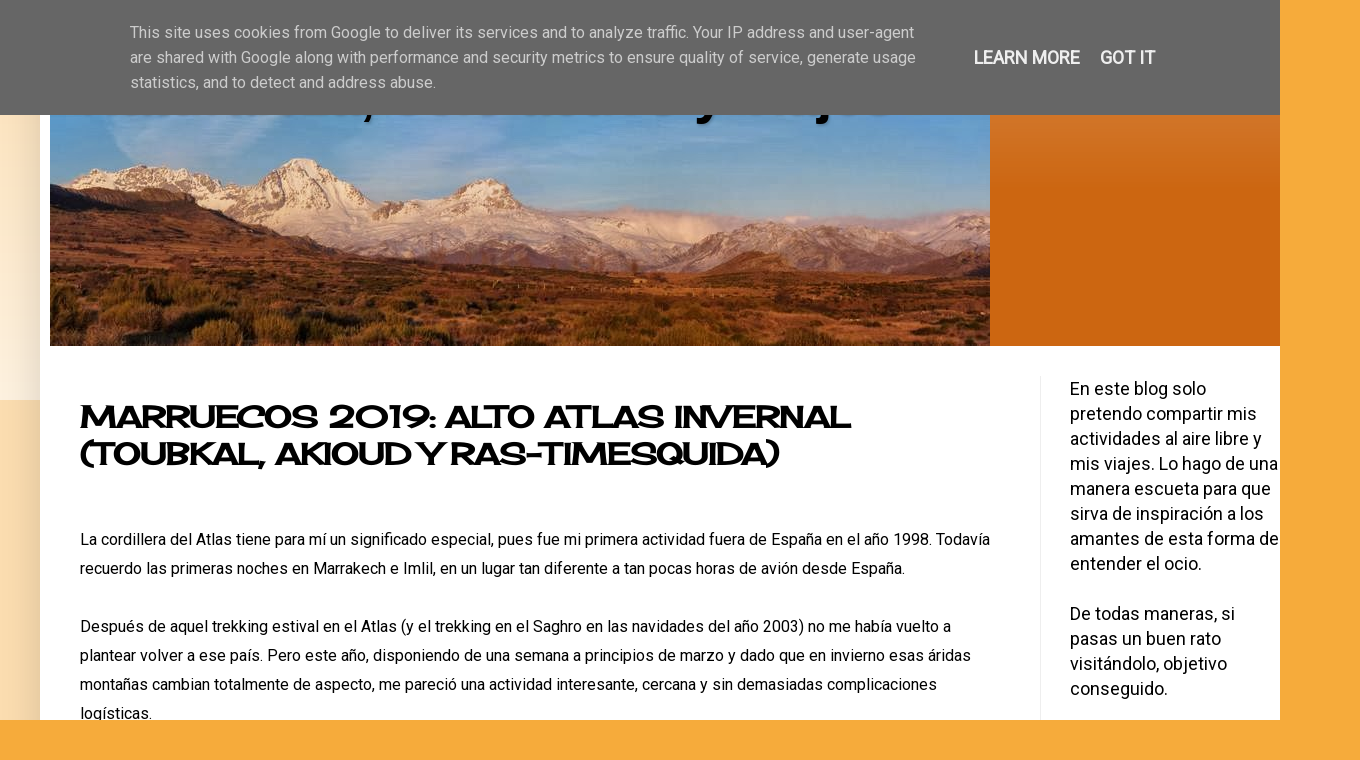

--- FILE ---
content_type: text/html; charset=UTF-8
request_url: http://www.xn--viajesymontaas-1nb.es/2019/03/marruecos-2019-alto-atlas-invernal.html
body_size: 31873
content:
<!DOCTYPE html>
<html class='v2' dir='ltr' lang='es'>
<head>
<link href='https://www.blogger.com/static/v1/widgets/335934321-css_bundle_v2.css' rel='stylesheet' type='text/css'/>
<meta content='width=1100' name='viewport'/>
<meta content='text/html; charset=UTF-8' http-equiv='Content-Type'/>
<meta content='blogger' name='generator'/>
<link href='http://www.xn--viajesymontaas-1nb.es/favicon.ico' rel='icon' type='image/x-icon'/>
<link href='http://www.xn--viajesymontaas-1nb.es/2019/03/marruecos-2019-alto-atlas-invernal.html' rel='canonical'/>
<link rel="alternate" type="application/atom+xml" title="Naturaleza, ocio activo y viajes - Atom" href="http://www.xn--viajesymontaas-1nb.es/feeds/posts/default" />
<link rel="alternate" type="application/rss+xml" title="Naturaleza, ocio activo y viajes - RSS" href="http://www.xn--viajesymontaas-1nb.es/feeds/posts/default?alt=rss" />
<link rel="service.post" type="application/atom+xml" title="Naturaleza, ocio activo y viajes - Atom" href="https://www.blogger.com/feeds/3022274981253347908/posts/default" />

<link rel="alternate" type="application/atom+xml" title="Naturaleza, ocio activo y viajes - Atom" href="http://www.xn--viajesymontaas-1nb.es/feeds/350023094584601322/comments/default" />
<!--Can't find substitution for tag [blog.ieCssRetrofitLinks]-->
<link href='https://i.ytimg.com/vi/mtZ2HUZLGpM/0.jpg' rel='image_src'/>
<meta content='http://www.xn--viajesymontaas-1nb.es/2019/03/marruecos-2019-alto-atlas-invernal.html' property='og:url'/>
<meta content='MARRUECOS 2019: ALTO ATLAS INVERNAL (TOUBKAL, AKIOUD Y RAS-TIMESQUIDA)' property='og:title'/>
<meta content='Montañismo
Trekking
Expediciones
Actividades aire libre
Ocio activo' property='og:description'/>
<meta content='https://lh3.googleusercontent.com/blogger_img_proxy/AEn0k_s1h7N1C2irnCe0GaKrkmRnzEncajP64Ot4wmVyfA4icbbBPAdbiepT_lBj792Y4qq5Bu5HYO8CG-0Jeazhv5PJylmFmsIdiJlR0Ys=w1200-h630-n-k-no-nu' property='og:image'/>
<title>Naturaleza, ocio activo y viajes: MARRUECOS 2019: ALTO ATLAS INVERNAL (TOUBKAL, AKIOUD Y RAS-TIMESQUIDA)</title>
<style type='text/css'>@font-face{font-family:'Cherry Cream Soda';font-style:normal;font-weight:400;font-display:swap;src:url(//fonts.gstatic.com/s/cherrycreamsoda/v21/UMBIrOxBrW6w2FFyi9paG0fdVdRciQd9A98ZD47H.woff2)format('woff2');unicode-range:U+0000-00FF,U+0131,U+0152-0153,U+02BB-02BC,U+02C6,U+02DA,U+02DC,U+0304,U+0308,U+0329,U+2000-206F,U+20AC,U+2122,U+2191,U+2193,U+2212,U+2215,U+FEFF,U+FFFD;}@font-face{font-family:'Roboto';font-style:normal;font-weight:400;font-stretch:100%;font-display:swap;src:url(//fonts.gstatic.com/s/roboto/v50/KFOMCnqEu92Fr1ME7kSn66aGLdTylUAMQXC89YmC2DPNWubEbVmZiAr0klQmz24O0g.woff2)format('woff2');unicode-range:U+0460-052F,U+1C80-1C8A,U+20B4,U+2DE0-2DFF,U+A640-A69F,U+FE2E-FE2F;}@font-face{font-family:'Roboto';font-style:normal;font-weight:400;font-stretch:100%;font-display:swap;src:url(//fonts.gstatic.com/s/roboto/v50/KFOMCnqEu92Fr1ME7kSn66aGLdTylUAMQXC89YmC2DPNWubEbVmQiAr0klQmz24O0g.woff2)format('woff2');unicode-range:U+0301,U+0400-045F,U+0490-0491,U+04B0-04B1,U+2116;}@font-face{font-family:'Roboto';font-style:normal;font-weight:400;font-stretch:100%;font-display:swap;src:url(//fonts.gstatic.com/s/roboto/v50/KFOMCnqEu92Fr1ME7kSn66aGLdTylUAMQXC89YmC2DPNWubEbVmYiAr0klQmz24O0g.woff2)format('woff2');unicode-range:U+1F00-1FFF;}@font-face{font-family:'Roboto';font-style:normal;font-weight:400;font-stretch:100%;font-display:swap;src:url(//fonts.gstatic.com/s/roboto/v50/KFOMCnqEu92Fr1ME7kSn66aGLdTylUAMQXC89YmC2DPNWubEbVmXiAr0klQmz24O0g.woff2)format('woff2');unicode-range:U+0370-0377,U+037A-037F,U+0384-038A,U+038C,U+038E-03A1,U+03A3-03FF;}@font-face{font-family:'Roboto';font-style:normal;font-weight:400;font-stretch:100%;font-display:swap;src:url(//fonts.gstatic.com/s/roboto/v50/KFOMCnqEu92Fr1ME7kSn66aGLdTylUAMQXC89YmC2DPNWubEbVnoiAr0klQmz24O0g.woff2)format('woff2');unicode-range:U+0302-0303,U+0305,U+0307-0308,U+0310,U+0312,U+0315,U+031A,U+0326-0327,U+032C,U+032F-0330,U+0332-0333,U+0338,U+033A,U+0346,U+034D,U+0391-03A1,U+03A3-03A9,U+03B1-03C9,U+03D1,U+03D5-03D6,U+03F0-03F1,U+03F4-03F5,U+2016-2017,U+2034-2038,U+203C,U+2040,U+2043,U+2047,U+2050,U+2057,U+205F,U+2070-2071,U+2074-208E,U+2090-209C,U+20D0-20DC,U+20E1,U+20E5-20EF,U+2100-2112,U+2114-2115,U+2117-2121,U+2123-214F,U+2190,U+2192,U+2194-21AE,U+21B0-21E5,U+21F1-21F2,U+21F4-2211,U+2213-2214,U+2216-22FF,U+2308-230B,U+2310,U+2319,U+231C-2321,U+2336-237A,U+237C,U+2395,U+239B-23B7,U+23D0,U+23DC-23E1,U+2474-2475,U+25AF,U+25B3,U+25B7,U+25BD,U+25C1,U+25CA,U+25CC,U+25FB,U+266D-266F,U+27C0-27FF,U+2900-2AFF,U+2B0E-2B11,U+2B30-2B4C,U+2BFE,U+3030,U+FF5B,U+FF5D,U+1D400-1D7FF,U+1EE00-1EEFF;}@font-face{font-family:'Roboto';font-style:normal;font-weight:400;font-stretch:100%;font-display:swap;src:url(//fonts.gstatic.com/s/roboto/v50/KFOMCnqEu92Fr1ME7kSn66aGLdTylUAMQXC89YmC2DPNWubEbVn6iAr0klQmz24O0g.woff2)format('woff2');unicode-range:U+0001-000C,U+000E-001F,U+007F-009F,U+20DD-20E0,U+20E2-20E4,U+2150-218F,U+2190,U+2192,U+2194-2199,U+21AF,U+21E6-21F0,U+21F3,U+2218-2219,U+2299,U+22C4-22C6,U+2300-243F,U+2440-244A,U+2460-24FF,U+25A0-27BF,U+2800-28FF,U+2921-2922,U+2981,U+29BF,U+29EB,U+2B00-2BFF,U+4DC0-4DFF,U+FFF9-FFFB,U+10140-1018E,U+10190-1019C,U+101A0,U+101D0-101FD,U+102E0-102FB,U+10E60-10E7E,U+1D2C0-1D2D3,U+1D2E0-1D37F,U+1F000-1F0FF,U+1F100-1F1AD,U+1F1E6-1F1FF,U+1F30D-1F30F,U+1F315,U+1F31C,U+1F31E,U+1F320-1F32C,U+1F336,U+1F378,U+1F37D,U+1F382,U+1F393-1F39F,U+1F3A7-1F3A8,U+1F3AC-1F3AF,U+1F3C2,U+1F3C4-1F3C6,U+1F3CA-1F3CE,U+1F3D4-1F3E0,U+1F3ED,U+1F3F1-1F3F3,U+1F3F5-1F3F7,U+1F408,U+1F415,U+1F41F,U+1F426,U+1F43F,U+1F441-1F442,U+1F444,U+1F446-1F449,U+1F44C-1F44E,U+1F453,U+1F46A,U+1F47D,U+1F4A3,U+1F4B0,U+1F4B3,U+1F4B9,U+1F4BB,U+1F4BF,U+1F4C8-1F4CB,U+1F4D6,U+1F4DA,U+1F4DF,U+1F4E3-1F4E6,U+1F4EA-1F4ED,U+1F4F7,U+1F4F9-1F4FB,U+1F4FD-1F4FE,U+1F503,U+1F507-1F50B,U+1F50D,U+1F512-1F513,U+1F53E-1F54A,U+1F54F-1F5FA,U+1F610,U+1F650-1F67F,U+1F687,U+1F68D,U+1F691,U+1F694,U+1F698,U+1F6AD,U+1F6B2,U+1F6B9-1F6BA,U+1F6BC,U+1F6C6-1F6CF,U+1F6D3-1F6D7,U+1F6E0-1F6EA,U+1F6F0-1F6F3,U+1F6F7-1F6FC,U+1F700-1F7FF,U+1F800-1F80B,U+1F810-1F847,U+1F850-1F859,U+1F860-1F887,U+1F890-1F8AD,U+1F8B0-1F8BB,U+1F8C0-1F8C1,U+1F900-1F90B,U+1F93B,U+1F946,U+1F984,U+1F996,U+1F9E9,U+1FA00-1FA6F,U+1FA70-1FA7C,U+1FA80-1FA89,U+1FA8F-1FAC6,U+1FACE-1FADC,U+1FADF-1FAE9,U+1FAF0-1FAF8,U+1FB00-1FBFF;}@font-face{font-family:'Roboto';font-style:normal;font-weight:400;font-stretch:100%;font-display:swap;src:url(//fonts.gstatic.com/s/roboto/v50/KFOMCnqEu92Fr1ME7kSn66aGLdTylUAMQXC89YmC2DPNWubEbVmbiAr0klQmz24O0g.woff2)format('woff2');unicode-range:U+0102-0103,U+0110-0111,U+0128-0129,U+0168-0169,U+01A0-01A1,U+01AF-01B0,U+0300-0301,U+0303-0304,U+0308-0309,U+0323,U+0329,U+1EA0-1EF9,U+20AB;}@font-face{font-family:'Roboto';font-style:normal;font-weight:400;font-stretch:100%;font-display:swap;src:url(//fonts.gstatic.com/s/roboto/v50/KFOMCnqEu92Fr1ME7kSn66aGLdTylUAMQXC89YmC2DPNWubEbVmaiAr0klQmz24O0g.woff2)format('woff2');unicode-range:U+0100-02BA,U+02BD-02C5,U+02C7-02CC,U+02CE-02D7,U+02DD-02FF,U+0304,U+0308,U+0329,U+1D00-1DBF,U+1E00-1E9F,U+1EF2-1EFF,U+2020,U+20A0-20AB,U+20AD-20C0,U+2113,U+2C60-2C7F,U+A720-A7FF;}@font-face{font-family:'Roboto';font-style:normal;font-weight:400;font-stretch:100%;font-display:swap;src:url(//fonts.gstatic.com/s/roboto/v50/KFOMCnqEu92Fr1ME7kSn66aGLdTylUAMQXC89YmC2DPNWubEbVmUiAr0klQmz24.woff2)format('woff2');unicode-range:U+0000-00FF,U+0131,U+0152-0153,U+02BB-02BC,U+02C6,U+02DA,U+02DC,U+0304,U+0308,U+0329,U+2000-206F,U+20AC,U+2122,U+2191,U+2193,U+2212,U+2215,U+FEFF,U+FFFD;}</style>
<style id='page-skin-1' type='text/css'><!--
/*
-----------------------------------------------
Blogger Template Style
Name:     Simple
Designer: Blogger
URL:      www.blogger.com
----------------------------------------------- */
/* Content
----------------------------------------------- */
body {
font: normal normal 18px Roboto;
color: #000000;
background: #f6ab3b none repeat scroll top left;
padding: 0 40px 40px 40px;
}
html body .region-inner {
min-width: 0;
max-width: 100%;
width: auto;
}
h2 {
font-size: 22px;
}
a:link {
text-decoration:none;
color: #cc6611;
}
a:visited {
text-decoration:none;
color: #888888;
}
a:hover {
text-decoration:underline;
color: #ff9900;
}
.body-fauxcolumn-outer .fauxcolumn-inner {
background: transparent url(https://resources.blogblog.com/blogblog/data/1kt/simple/body_gradient_tile_light.png) repeat scroll top left;
_background-image: none;
}
.body-fauxcolumn-outer .cap-top {
position: absolute;
z-index: 1;
height: 400px;
width: 100%;
}
.body-fauxcolumn-outer .cap-top .cap-left {
width: 100%;
background: transparent url(https://resources.blogblog.com/blogblog/data/1kt/simple/gradients_light.png) repeat-x scroll top left;
_background-image: none;
}
.content-outer {
-moz-box-shadow: 0 0 40px rgba(0, 0, 0, .15);
-webkit-box-shadow: 0 0 5px rgba(0, 0, 0, .15);
-goog-ms-box-shadow: 0 0 10px #333333;
box-shadow: 0 0 40px rgba(0, 0, 0, .15);
margin-bottom: 1px;
}
.content-inner {
padding: 10px 10px;
}
.content-inner {
background-color: #ffffff;
}
/* Header
----------------------------------------------- */
.header-outer {
background: #cc6611 url(https://resources.blogblog.com/blogblog/data/1kt/simple/gradients_light.png) repeat-x scroll 0 -400px;
_background-image: none;
}
.Header h1 {
font: normal bold 55px Arial, Tahoma, Helvetica, FreeSans, sans-serif;
color: #000000;
text-shadow: 1px 2px 3px rgba(0, 0, 0, .2);
}
.Header h1 a {
color: #000000;
}
.Header .description {
font-size: 140%;
color: #ffffff;
}
.header-inner .Header .titlewrapper {
padding: 22px 30px;
}
.header-inner .Header .descriptionwrapper {
padding: 0 30px;
}
/* Tabs
----------------------------------------------- */
.tabs-inner .section:first-child {
border-top: 0 solid #eeeeee;
}
.tabs-inner .section:first-child ul {
margin-top: -0;
border-top: 0 solid #eeeeee;
border-left: 0 solid #eeeeee;
border-right: 0 solid #eeeeee;
}
.tabs-inner .widget ul {
background: #f5f5f5 url(https://resources.blogblog.com/blogblog/data/1kt/simple/gradients_light.png) repeat-x scroll 0 -800px;
_background-image: none;
border-bottom: 1px solid #eeeeee;
margin-top: 0;
margin-left: -30px;
margin-right: -30px;
}
.tabs-inner .widget li a {
display: inline-block;
padding: .6em 1em;
font: normal normal 14px Arial, Tahoma, Helvetica, FreeSans, sans-serif;
color: #999999;
border-left: 1px solid #ffffff;
border-right: 1px solid #eeeeee;
}
.tabs-inner .widget li:first-child a {
border-left: none;
}
.tabs-inner .widget li.selected a, .tabs-inner .widget li a:hover {
color: #000000;
background-color: #eeeeee;
text-decoration: none;
}
/* Columns
----------------------------------------------- */
.main-outer {
border-top: 0 solid #eeeeee;
}
.fauxcolumn-left-outer .fauxcolumn-inner {
border-right: 1px solid #eeeeee;
}
.fauxcolumn-right-outer .fauxcolumn-inner {
border-left: 1px solid #eeeeee;
}
/* Headings
----------------------------------------------- */
div.widget > h2,
div.widget h2.title {
margin: 0 0 1em 0;
font: normal bold 11px Arial, Tahoma, Helvetica, FreeSans, sans-serif;
color: #000000;
}
/* Widgets
----------------------------------------------- */
.widget .zippy {
color: #999999;
text-shadow: 2px 2px 1px rgba(0, 0, 0, .1);
}
.widget .popular-posts ul {
list-style: none;
}
/* Posts
----------------------------------------------- */
h2.date-header {
font: normal bold 11px Arial, Tahoma, Helvetica, FreeSans, sans-serif;
}
.date-header span {
background-color: transparent;
color: #000000;
padding: inherit;
letter-spacing: inherit;
margin: inherit;
}
.main-inner {
padding-top: 30px;
padding-bottom: 30px;
}
.main-inner .column-center-inner {
padding: 0 15px;
}
.main-inner .column-center-inner .section {
margin: 0 15px;
}
.post {
margin: 0 0 25px 0;
}
h3.post-title, .comments h4 {
font: normal bold 30px Cherry Cream Soda;
margin: .75em 0 0;
}
.post-body {
font-size: 110%;
line-height: 1.4;
position: relative;
}
.post-body img, .post-body .tr-caption-container, .Profile img, .Image img,
.BlogList .item-thumbnail img {
padding: 2px;
background: #ffffff;
border: 1px solid #eeeeee;
-moz-box-shadow: 1px 1px 5px rgba(0, 0, 0, .1);
-webkit-box-shadow: 1px 1px 5px rgba(0, 0, 0, .1);
box-shadow: 1px 1px 5px rgba(0, 0, 0, .1);
}
.post-body img, .post-body .tr-caption-container {
padding: 5px;
}
.post-body .tr-caption-container {
color: #000000;
}
.post-body .tr-caption-container img {
padding: 0;
background: transparent;
border: none;
-moz-box-shadow: 0 0 0 rgba(0, 0, 0, .1);
-webkit-box-shadow: 0 0 0 rgba(0, 0, 0, .1);
box-shadow: 0 0 0 rgba(0, 0, 0, .1);
}
.post-header {
margin: 0 0 1.5em;
line-height: 1.6;
font-size: 90%;
}
.post-footer {
margin: 20px -2px 0;
padding: 5px 10px;
color: #666666;
background-color: #f9f9f9;
border-bottom: 1px solid #eeeeee;
line-height: 1.6;
font-size: 90%;
}
#comments .comment-author {
padding-top: 1.5em;
border-top: 1px solid #eeeeee;
background-position: 0 1.5em;
}
#comments .comment-author:first-child {
padding-top: 0;
border-top: none;
}
.avatar-image-container {
margin: .2em 0 0;
}
#comments .avatar-image-container img {
border: 1px solid #eeeeee;
}
/* Comments
----------------------------------------------- */
.comments .comments-content .icon.blog-author {
background-repeat: no-repeat;
background-image: url([data-uri]);
}
.comments .comments-content .loadmore a {
border-top: 1px solid #999999;
border-bottom: 1px solid #999999;
}
.comments .comment-thread.inline-thread {
background-color: #f9f9f9;
}
.comments .continue {
border-top: 2px solid #999999;
}
/* Accents
---------------------------------------------- */
.section-columns td.columns-cell {
border-left: 1px solid #eeeeee;
}
.blog-pager {
background: transparent none no-repeat scroll top center;
}
.blog-pager-older-link, .home-link,
.blog-pager-newer-link {
background-color: #ffffff;
padding: 5px;
}
.footer-outer {
border-top: 0 dashed #bbbbbb;
}
/* Mobile
----------------------------------------------- */
body.mobile  {
background-size: auto;
}
.mobile .body-fauxcolumn-outer {
background: transparent none repeat scroll top left;
}
.mobile .body-fauxcolumn-outer .cap-top {
background-size: 100% auto;
}
.mobile .content-outer {
-webkit-box-shadow: 0 0 3px rgba(0, 0, 0, .15);
box-shadow: 0 0 3px rgba(0, 0, 0, .15);
}
.mobile .tabs-inner .widget ul {
margin-left: 0;
margin-right: 0;
}
.mobile .post {
margin: 0;
}
.mobile .main-inner .column-center-inner .section {
margin: 0;
}
.mobile .date-header span {
padding: 0.1em 10px;
margin: 0 -10px;
}
.mobile h3.post-title {
margin: 0;
}
.mobile .blog-pager {
background: transparent none no-repeat scroll top center;
}
.mobile .footer-outer {
border-top: none;
}
.mobile .main-inner, .mobile .footer-inner {
background-color: #ffffff;
}
.mobile-index-contents {
color: #000000;
}
.mobile-link-button {
background-color: #cc6611;
}
.mobile-link-button a:link, .mobile-link-button a:visited {
color: #ffffff;
}
.mobile .tabs-inner .section:first-child {
border-top: none;
}
.mobile .tabs-inner .PageList .widget-content {
background-color: #eeeeee;
color: #000000;
border-top: 1px solid #eeeeee;
border-bottom: 1px solid #eeeeee;
}
.mobile .tabs-inner .PageList .widget-content .pagelist-arrow {
border-left: 1px solid #eeeeee;
}

--></style>
<style id='template-skin-1' type='text/css'><!--
body {
min-width: 1280px;
}
.content-outer, .content-fauxcolumn-outer, .region-inner {
min-width: 1280px;
max-width: 1280px;
_width: 1280px;
}
.main-inner .columns {
padding-left: 0px;
padding-right: 270px;
}
.main-inner .fauxcolumn-center-outer {
left: 0px;
right: 270px;
/* IE6 does not respect left and right together */
_width: expression(this.parentNode.offsetWidth -
parseInt("0px") -
parseInt("270px") + 'px');
}
.main-inner .fauxcolumn-left-outer {
width: 0px;
}
.main-inner .fauxcolumn-right-outer {
width: 270px;
}
.main-inner .column-left-outer {
width: 0px;
right: 100%;
margin-left: -0px;
}
.main-inner .column-right-outer {
width: 270px;
margin-right: -270px;
}
#layout {
min-width: 0;
}
#layout .content-outer {
min-width: 0;
width: 800px;
}
#layout .region-inner {
min-width: 0;
width: auto;
}
body#layout div.add_widget {
padding: 8px;
}
body#layout div.add_widget a {
margin-left: 32px;
}
--></style>
<link href='https://www.blogger.com/dyn-css/authorization.css?targetBlogID=3022274981253347908&amp;zx=0d463b45-5b58-4809-9456-df72022897e0' media='none' onload='if(media!=&#39;all&#39;)media=&#39;all&#39;' rel='stylesheet'/><noscript><link href='https://www.blogger.com/dyn-css/authorization.css?targetBlogID=3022274981253347908&amp;zx=0d463b45-5b58-4809-9456-df72022897e0' rel='stylesheet'/></noscript>
<meta name='google-adsense-platform-account' content='ca-host-pub-1556223355139109'/>
<meta name='google-adsense-platform-domain' content='blogspot.com'/>

<script type="text/javascript" language="javascript">
  // Supply ads personalization default for EEA readers
  // See https://www.blogger.com/go/adspersonalization
  adsbygoogle = window.adsbygoogle || [];
  if (typeof adsbygoogle.requestNonPersonalizedAds === 'undefined') {
    adsbygoogle.requestNonPersonalizedAds = 1;
  }
</script>


</head>
<body class='loading variant-bold'>
<div class='navbar section' id='navbar' name='Barra de navegación'><div class='widget Navbar' data-version='1' id='Navbar1'><script type="text/javascript">
    function setAttributeOnload(object, attribute, val) {
      if(window.addEventListener) {
        window.addEventListener('load',
          function(){ object[attribute] = val; }, false);
      } else {
        window.attachEvent('onload', function(){ object[attribute] = val; });
      }
    }
  </script>
<div id="navbar-iframe-container"></div>
<script type="text/javascript" src="https://apis.google.com/js/platform.js"></script>
<script type="text/javascript">
      gapi.load("gapi.iframes:gapi.iframes.style.bubble", function() {
        if (gapi.iframes && gapi.iframes.getContext) {
          gapi.iframes.getContext().openChild({
              url: 'https://www.blogger.com/navbar/3022274981253347908?po\x3d350023094584601322\x26origin\x3dhttp://www.xn--viajesymontaas-1nb.es',
              where: document.getElementById("navbar-iframe-container"),
              id: "navbar-iframe"
          });
        }
      });
    </script><script type="text/javascript">
(function() {
var script = document.createElement('script');
script.type = 'text/javascript';
script.src = '//pagead2.googlesyndication.com/pagead/js/google_top_exp.js';
var head = document.getElementsByTagName('head')[0];
if (head) {
head.appendChild(script);
}})();
</script>
</div></div>
<div class='body-fauxcolumns'>
<div class='fauxcolumn-outer body-fauxcolumn-outer'>
<div class='cap-top'>
<div class='cap-left'></div>
<div class='cap-right'></div>
</div>
<div class='fauxborder-left'>
<div class='fauxborder-right'></div>
<div class='fauxcolumn-inner'>
</div>
</div>
<div class='cap-bottom'>
<div class='cap-left'></div>
<div class='cap-right'></div>
</div>
</div>
</div>
<div class='content'>
<div class='content-fauxcolumns'>
<div class='fauxcolumn-outer content-fauxcolumn-outer'>
<div class='cap-top'>
<div class='cap-left'></div>
<div class='cap-right'></div>
</div>
<div class='fauxborder-left'>
<div class='fauxborder-right'></div>
<div class='fauxcolumn-inner'>
</div>
</div>
<div class='cap-bottom'>
<div class='cap-left'></div>
<div class='cap-right'></div>
</div>
</div>
</div>
<div class='content-outer'>
<div class='content-cap-top cap-top'>
<div class='cap-left'></div>
<div class='cap-right'></div>
</div>
<div class='fauxborder-left content-fauxborder-left'>
<div class='fauxborder-right content-fauxborder-right'></div>
<div class='content-inner'>
<header>
<div class='header-outer'>
<div class='header-cap-top cap-top'>
<div class='cap-left'></div>
<div class='cap-right'></div>
</div>
<div class='fauxborder-left header-fauxborder-left'>
<div class='fauxborder-right header-fauxborder-right'></div>
<div class='region-inner header-inner'>
<div class='header section' id='header' name='Cabecera'><div class='widget Header' data-version='1' id='Header1'>
<div id='header-inner' style='background-image: url("https://blogger.googleusercontent.com/img/b/R29vZ2xl/AVvXsEh97b4rXlOmoypo69jp5TvqogBsy8HwT6iPoAvbKLmeo6kR5FXA2aMXsXNKX1slG3D0lngyL_nm1uxewl00BNklooFVrUvBMNKqSZG30zvyBx6GKL1VIGbGyOeJ2l4Zv3JQ7cYPLlOz4Bs/s1600/2.jpg"); background-position: left; width: 940px; min-height: 306px; _height: 306px; background-repeat: no-repeat; '>
<div class='titlewrapper' style='background: transparent'>
<h1 class='title' style='background: transparent; border-width: 0px'>
<a href='http://www.xn--viajesymontaas-1nb.es/'>
Naturaleza, ocio activo y viajes
</a>
</h1>
</div>
<div class='descriptionwrapper'>
<p class='description'><span>
</span></p>
</div>
</div>
</div></div>
</div>
</div>
<div class='header-cap-bottom cap-bottom'>
<div class='cap-left'></div>
<div class='cap-right'></div>
</div>
</div>
</header>
<div class='tabs-outer'>
<div class='tabs-cap-top cap-top'>
<div class='cap-left'></div>
<div class='cap-right'></div>
</div>
<div class='fauxborder-left tabs-fauxborder-left'>
<div class='fauxborder-right tabs-fauxborder-right'></div>
<div class='region-inner tabs-inner'>
<div class='tabs no-items section' id='crosscol' name='Multicolumnas'></div>
<div class='tabs no-items section' id='crosscol-overflow' name='Cross-Column 2'></div>
</div>
</div>
<div class='tabs-cap-bottom cap-bottom'>
<div class='cap-left'></div>
<div class='cap-right'></div>
</div>
</div>
<div class='main-outer'>
<div class='main-cap-top cap-top'>
<div class='cap-left'></div>
<div class='cap-right'></div>
</div>
<div class='fauxborder-left main-fauxborder-left'>
<div class='fauxborder-right main-fauxborder-right'></div>
<div class='region-inner main-inner'>
<div class='columns fauxcolumns'>
<div class='fauxcolumn-outer fauxcolumn-center-outer'>
<div class='cap-top'>
<div class='cap-left'></div>
<div class='cap-right'></div>
</div>
<div class='fauxborder-left'>
<div class='fauxborder-right'></div>
<div class='fauxcolumn-inner'>
</div>
</div>
<div class='cap-bottom'>
<div class='cap-left'></div>
<div class='cap-right'></div>
</div>
</div>
<div class='fauxcolumn-outer fauxcolumn-left-outer'>
<div class='cap-top'>
<div class='cap-left'></div>
<div class='cap-right'></div>
</div>
<div class='fauxborder-left'>
<div class='fauxborder-right'></div>
<div class='fauxcolumn-inner'>
</div>
</div>
<div class='cap-bottom'>
<div class='cap-left'></div>
<div class='cap-right'></div>
</div>
</div>
<div class='fauxcolumn-outer fauxcolumn-right-outer'>
<div class='cap-top'>
<div class='cap-left'></div>
<div class='cap-right'></div>
</div>
<div class='fauxborder-left'>
<div class='fauxborder-right'></div>
<div class='fauxcolumn-inner'>
</div>
</div>
<div class='cap-bottom'>
<div class='cap-left'></div>
<div class='cap-right'></div>
</div>
</div>
<!-- corrects IE6 width calculation -->
<div class='columns-inner'>
<div class='column-center-outer'>
<div class='column-center-inner'>
<div class='main section' id='main' name='Principal'><div class='widget Blog' data-version='1' id='Blog1'>
<div class='blog-posts hfeed'>

          <div class="date-outer">
        

          <div class="date-posts">
        
<div class='post-outer'>
<div class='post hentry uncustomized-post-template' itemprop='blogPost' itemscope='itemscope' itemtype='http://schema.org/BlogPosting'>
<meta content='https://i.ytimg.com/vi/mtZ2HUZLGpM/0.jpg' itemprop='image_url'/>
<meta content='3022274981253347908' itemprop='blogId'/>
<meta content='350023094584601322' itemprop='postId'/>
<a name='350023094584601322'></a>
<h3 class='post-title entry-title' itemprop='name'>
MARRUECOS 2019: ALTO ATLAS INVERNAL (TOUBKAL, AKIOUD Y RAS-TIMESQUIDA)
</h3>
<div class='post-header'>
<div class='post-header-line-1'></div>
</div>
<div class='post-body entry-content' id='post-body-350023094584601322' itemprop='description articleBody'>
<!--[if gte mso 9]><xml>
 <o:OfficeDocumentSettings>
  <o:AllowPNG/>
 </o:OfficeDocumentSettings>
</xml><![endif]--><!--[if gte mso 9]><xml>
 <w:WordDocument>
  <w:View>Normal</w:View>
  <w:Zoom>0</w:Zoom>
  <w:TrackMoves/>
  <w:TrackFormatting/>
  <w:HyphenationZone>21</w:HyphenationZone>
  <w:PunctuationKerning/>
  <w:ValidateAgainstSchemas/>
  <w:SaveIfXMLInvalid>false</w:SaveIfXMLInvalid>
  <w:IgnoreMixedContent>false</w:IgnoreMixedContent>
  <w:AlwaysShowPlaceholderText>false</w:AlwaysShowPlaceholderText>
  <w:DoNotPromoteQF/>
  <w:LidThemeOther>ES</w:LidThemeOther>
  <w:LidThemeAsian>X-NONE</w:LidThemeAsian>
  <w:LidThemeComplexScript>X-NONE</w:LidThemeComplexScript>
  <w:Compatibility>
   <w:BreakWrappedTables/>
   <w:SnapToGridInCell/>
   <w:WrapTextWithPunct/>
   <w:UseAsianBreakRules/>
   <w:DontGrowAutofit/>
   <w:SplitPgBreakAndParaMark/>
   <w:EnableOpenTypeKerning/>
   <w:DontFlipMirrorIndents/>
   <w:OverrideTableStyleHps/>
  </w:Compatibility>
  <m:mathPr>
   <m:mathFont m:val="Cambria Math"/>
   <m:brkBin m:val="before"/>
   <m:brkBinSub m:val="&#45;-"/>
   <m:smallFrac m:val="off"/>
   <m:dispDef/>
   <m:lMargin m:val="0"/>
   <m:rMargin m:val="0"/>
   <m:defJc m:val="centerGroup"/>
   <m:wrapIndent m:val="1440"/>
   <m:intLim m:val="subSup"/>
   <m:naryLim m:val="undOvr"/>
  </m:mathPr></w:WordDocument>
</xml><![endif]--><!--[if gte mso 9]><xml>
 <w:LatentStyles DefLockedState="false" DefUnhideWhenUsed="false"
  DefSemiHidden="false" DefQFormat="false" DefPriority="99"
  LatentStyleCount="375">
  <w:LsdException Locked="false" Priority="0" QFormat="true" Name="Normal"/>
  <w:LsdException Locked="false" Priority="9" QFormat="true" Name="heading 1"/>
  <w:LsdException Locked="false" Priority="9" SemiHidden="true"
   UnhideWhenUsed="true" QFormat="true" Name="heading 2"/>
  <w:LsdException Locked="false" Priority="9" SemiHidden="true"
   UnhideWhenUsed="true" QFormat="true" Name="heading 3"/>
  <w:LsdException Locked="false" Priority="9" SemiHidden="true"
   UnhideWhenUsed="true" QFormat="true" Name="heading 4"/>
  <w:LsdException Locked="false" Priority="9" SemiHidden="true"
   UnhideWhenUsed="true" QFormat="true" Name="heading 5"/>
  <w:LsdException Locked="false" Priority="9" SemiHidden="true"
   UnhideWhenUsed="true" QFormat="true" Name="heading 6"/>
  <w:LsdException Locked="false" Priority="9" SemiHidden="true"
   UnhideWhenUsed="true" QFormat="true" Name="heading 7"/>
  <w:LsdException Locked="false" Priority="9" SemiHidden="true"
   UnhideWhenUsed="true" QFormat="true" Name="heading 8"/>
  <w:LsdException Locked="false" Priority="9" SemiHidden="true"
   UnhideWhenUsed="true" QFormat="true" Name="heading 9"/>
  <w:LsdException Locked="false" SemiHidden="true" UnhideWhenUsed="true"
   Name="index 1"/>
  <w:LsdException Locked="false" SemiHidden="true" UnhideWhenUsed="true"
   Name="index 2"/>
  <w:LsdException Locked="false" SemiHidden="true" UnhideWhenUsed="true"
   Name="index 3"/>
  <w:LsdException Locked="false" SemiHidden="true" UnhideWhenUsed="true"
   Name="index 4"/>
  <w:LsdException Locked="false" SemiHidden="true" UnhideWhenUsed="true"
   Name="index 5"/>
  <w:LsdException Locked="false" SemiHidden="true" UnhideWhenUsed="true"
   Name="index 6"/>
  <w:LsdException Locked="false" SemiHidden="true" UnhideWhenUsed="true"
   Name="index 7"/>
  <w:LsdException Locked="false" SemiHidden="true" UnhideWhenUsed="true"
   Name="index 8"/>
  <w:LsdException Locked="false" SemiHidden="true" UnhideWhenUsed="true"
   Name="index 9"/>
  <w:LsdException Locked="false" Priority="39" SemiHidden="true"
   UnhideWhenUsed="true" Name="toc 1"/>
  <w:LsdException Locked="false" Priority="39" SemiHidden="true"
   UnhideWhenUsed="true" Name="toc 2"/>
  <w:LsdException Locked="false" Priority="39" SemiHidden="true"
   UnhideWhenUsed="true" Name="toc 3"/>
  <w:LsdException Locked="false" Priority="39" SemiHidden="true"
   UnhideWhenUsed="true" Name="toc 4"/>
  <w:LsdException Locked="false" Priority="39" SemiHidden="true"
   UnhideWhenUsed="true" Name="toc 5"/>
  <w:LsdException Locked="false" Priority="39" SemiHidden="true"
   UnhideWhenUsed="true" Name="toc 6"/>
  <w:LsdException Locked="false" Priority="39" SemiHidden="true"
   UnhideWhenUsed="true" Name="toc 7"/>
  <w:LsdException Locked="false" Priority="39" SemiHidden="true"
   UnhideWhenUsed="true" Name="toc 8"/>
  <w:LsdException Locked="false" Priority="39" SemiHidden="true"
   UnhideWhenUsed="true" Name="toc 9"/>
  <w:LsdException Locked="false" SemiHidden="true" UnhideWhenUsed="true"
   Name="Normal Indent"/>
  <w:LsdException Locked="false" SemiHidden="true" UnhideWhenUsed="true"
   Name="footnote text"/>
  <w:LsdException Locked="false" SemiHidden="true" UnhideWhenUsed="true"
   Name="annotation text"/>
  <w:LsdException Locked="false" SemiHidden="true" UnhideWhenUsed="true"
   Name="header"/>
  <w:LsdException Locked="false" SemiHidden="true" UnhideWhenUsed="true"
   Name="footer"/>
  <w:LsdException Locked="false" SemiHidden="true" UnhideWhenUsed="true"
   Name="index heading"/>
  <w:LsdException Locked="false" Priority="35" SemiHidden="true"
   UnhideWhenUsed="true" QFormat="true" Name="caption"/>
  <w:LsdException Locked="false" SemiHidden="true" UnhideWhenUsed="true"
   Name="table of figures"/>
  <w:LsdException Locked="false" SemiHidden="true" UnhideWhenUsed="true"
   Name="envelope address"/>
  <w:LsdException Locked="false" SemiHidden="true" UnhideWhenUsed="true"
   Name="envelope return"/>
  <w:LsdException Locked="false" SemiHidden="true" UnhideWhenUsed="true"
   Name="footnote reference"/>
  <w:LsdException Locked="false" SemiHidden="true" UnhideWhenUsed="true"
   Name="annotation reference"/>
  <w:LsdException Locked="false" SemiHidden="true" UnhideWhenUsed="true"
   Name="line number"/>
  <w:LsdException Locked="false" SemiHidden="true" UnhideWhenUsed="true"
   Name="page number"/>
  <w:LsdException Locked="false" SemiHidden="true" UnhideWhenUsed="true"
   Name="endnote reference"/>
  <w:LsdException Locked="false" SemiHidden="true" UnhideWhenUsed="true"
   Name="endnote text"/>
  <w:LsdException Locked="false" SemiHidden="true" UnhideWhenUsed="true"
   Name="table of authorities"/>
  <w:LsdException Locked="false" SemiHidden="true" UnhideWhenUsed="true"
   Name="macro"/>
  <w:LsdException Locked="false" SemiHidden="true" UnhideWhenUsed="true"
   Name="toa heading"/>
  <w:LsdException Locked="false" SemiHidden="true" UnhideWhenUsed="true"
   Name="List"/>
  <w:LsdException Locked="false" SemiHidden="true" UnhideWhenUsed="true"
   Name="List Bullet"/>
  <w:LsdException Locked="false" SemiHidden="true" UnhideWhenUsed="true"
   Name="List Number"/>
  <w:LsdException Locked="false" SemiHidden="true" UnhideWhenUsed="true"
   Name="List 2"/>
  <w:LsdException Locked="false" SemiHidden="true" UnhideWhenUsed="true"
   Name="List 3"/>
  <w:LsdException Locked="false" SemiHidden="true" UnhideWhenUsed="true"
   Name="List 4"/>
  <w:LsdException Locked="false" SemiHidden="true" UnhideWhenUsed="true"
   Name="List 5"/>
  <w:LsdException Locked="false" SemiHidden="true" UnhideWhenUsed="true"
   Name="List Bullet 2"/>
  <w:LsdException Locked="false" SemiHidden="true" UnhideWhenUsed="true"
   Name="List Bullet 3"/>
  <w:LsdException Locked="false" SemiHidden="true" UnhideWhenUsed="true"
   Name="List Bullet 4"/>
  <w:LsdException Locked="false" SemiHidden="true" UnhideWhenUsed="true"
   Name="List Bullet 5"/>
  <w:LsdException Locked="false" SemiHidden="true" UnhideWhenUsed="true"
   Name="List Number 2"/>
  <w:LsdException Locked="false" SemiHidden="true" UnhideWhenUsed="true"
   Name="List Number 3"/>
  <w:LsdException Locked="false" SemiHidden="true" UnhideWhenUsed="true"
   Name="List Number 4"/>
  <w:LsdException Locked="false" SemiHidden="true" UnhideWhenUsed="true"
   Name="List Number 5"/>
  <w:LsdException Locked="false" Priority="10" QFormat="true" Name="Title"/>
  <w:LsdException Locked="false" SemiHidden="true" UnhideWhenUsed="true"
   Name="Closing"/>
  <w:LsdException Locked="false" SemiHidden="true" UnhideWhenUsed="true"
   Name="Signature"/>
  <w:LsdException Locked="false" Priority="1" SemiHidden="true"
   UnhideWhenUsed="true" Name="Default Paragraph Font"/>
  <w:LsdException Locked="false" SemiHidden="true" UnhideWhenUsed="true"
   Name="Body Text"/>
  <w:LsdException Locked="false" SemiHidden="true" UnhideWhenUsed="true"
   Name="Body Text Indent"/>
  <w:LsdException Locked="false" SemiHidden="true" UnhideWhenUsed="true"
   Name="List Continue"/>
  <w:LsdException Locked="false" SemiHidden="true" UnhideWhenUsed="true"
   Name="List Continue 2"/>
  <w:LsdException Locked="false" SemiHidden="true" UnhideWhenUsed="true"
   Name="List Continue 3"/>
  <w:LsdException Locked="false" SemiHidden="true" UnhideWhenUsed="true"
   Name="List Continue 4"/>
  <w:LsdException Locked="false" SemiHidden="true" UnhideWhenUsed="true"
   Name="List Continue 5"/>
  <w:LsdException Locked="false" SemiHidden="true" UnhideWhenUsed="true"
   Name="Message Header"/>
  <w:LsdException Locked="false" Priority="11" QFormat="true" Name="Subtitle"/>
  <w:LsdException Locked="false" SemiHidden="true" UnhideWhenUsed="true"
   Name="Salutation"/>
  <w:LsdException Locked="false" SemiHidden="true" UnhideWhenUsed="true"
   Name="Date"/>
  <w:LsdException Locked="false" SemiHidden="true" UnhideWhenUsed="true"
   Name="Body Text First Indent"/>
  <w:LsdException Locked="false" SemiHidden="true" UnhideWhenUsed="true"
   Name="Body Text First Indent 2"/>
  <w:LsdException Locked="false" SemiHidden="true" UnhideWhenUsed="true"
   Name="Note Heading"/>
  <w:LsdException Locked="false" SemiHidden="true" UnhideWhenUsed="true"
   Name="Body Text 2"/>
  <w:LsdException Locked="false" SemiHidden="true" UnhideWhenUsed="true"
   Name="Body Text 3"/>
  <w:LsdException Locked="false" SemiHidden="true" UnhideWhenUsed="true"
   Name="Body Text Indent 2"/>
  <w:LsdException Locked="false" SemiHidden="true" UnhideWhenUsed="true"
   Name="Body Text Indent 3"/>
  <w:LsdException Locked="false" SemiHidden="true" UnhideWhenUsed="true"
   Name="Block Text"/>
  <w:LsdException Locked="false" SemiHidden="true" UnhideWhenUsed="true"
   Name="Hyperlink"/>
  <w:LsdException Locked="false" SemiHidden="true" UnhideWhenUsed="true"
   Name="FollowedHyperlink"/>
  <w:LsdException Locked="false" Priority="22" QFormat="true" Name="Strong"/>
  <w:LsdException Locked="false" Priority="20" QFormat="true" Name="Emphasis"/>
  <w:LsdException Locked="false" SemiHidden="true" UnhideWhenUsed="true"
   Name="Document Map"/>
  <w:LsdException Locked="false" SemiHidden="true" UnhideWhenUsed="true"
   Name="Plain Text"/>
  <w:LsdException Locked="false" SemiHidden="true" UnhideWhenUsed="true"
   Name="E-mail Signature"/>
  <w:LsdException Locked="false" SemiHidden="true" UnhideWhenUsed="true"
   Name="HTML Top of Form"/>
  <w:LsdException Locked="false" SemiHidden="true" UnhideWhenUsed="true"
   Name="HTML Bottom of Form"/>
  <w:LsdException Locked="false" SemiHidden="true" UnhideWhenUsed="true"
   Name="Normal (Web)"/>
  <w:LsdException Locked="false" SemiHidden="true" UnhideWhenUsed="true"
   Name="HTML Acronym"/>
  <w:LsdException Locked="false" SemiHidden="true" UnhideWhenUsed="true"
   Name="HTML Address"/>
  <w:LsdException Locked="false" SemiHidden="true" UnhideWhenUsed="true"
   Name="HTML Cite"/>
  <w:LsdException Locked="false" SemiHidden="true" UnhideWhenUsed="true"
   Name="HTML Code"/>
  <w:LsdException Locked="false" SemiHidden="true" UnhideWhenUsed="true"
   Name="HTML Definition"/>
  <w:LsdException Locked="false" SemiHidden="true" UnhideWhenUsed="true"
   Name="HTML Keyboard"/>
  <w:LsdException Locked="false" SemiHidden="true" UnhideWhenUsed="true"
   Name="HTML Preformatted"/>
  <w:LsdException Locked="false" SemiHidden="true" UnhideWhenUsed="true"
   Name="HTML Sample"/>
  <w:LsdException Locked="false" SemiHidden="true" UnhideWhenUsed="true"
   Name="HTML Typewriter"/>
  <w:LsdException Locked="false" SemiHidden="true" UnhideWhenUsed="true"
   Name="HTML Variable"/>
  <w:LsdException Locked="false" SemiHidden="true" UnhideWhenUsed="true"
   Name="Normal Table"/>
  <w:LsdException Locked="false" SemiHidden="true" UnhideWhenUsed="true"
   Name="annotation subject"/>
  <w:LsdException Locked="false" SemiHidden="true" UnhideWhenUsed="true"
   Name="No List"/>
  <w:LsdException Locked="false" SemiHidden="true" UnhideWhenUsed="true"
   Name="Outline List 1"/>
  <w:LsdException Locked="false" SemiHidden="true" UnhideWhenUsed="true"
   Name="Outline List 2"/>
  <w:LsdException Locked="false" SemiHidden="true" UnhideWhenUsed="true"
   Name="Outline List 3"/>
  <w:LsdException Locked="false" SemiHidden="true" UnhideWhenUsed="true"
   Name="Table Simple 1"/>
  <w:LsdException Locked="false" SemiHidden="true" UnhideWhenUsed="true"
   Name="Table Simple 2"/>
  <w:LsdException Locked="false" SemiHidden="true" UnhideWhenUsed="true"
   Name="Table Simple 3"/>
  <w:LsdException Locked="false" SemiHidden="true" UnhideWhenUsed="true"
   Name="Table Classic 1"/>
  <w:LsdException Locked="false" SemiHidden="true" UnhideWhenUsed="true"
   Name="Table Classic 2"/>
  <w:LsdException Locked="false" SemiHidden="true" UnhideWhenUsed="true"
   Name="Table Classic 3"/>
  <w:LsdException Locked="false" SemiHidden="true" UnhideWhenUsed="true"
   Name="Table Classic 4"/>
  <w:LsdException Locked="false" SemiHidden="true" UnhideWhenUsed="true"
   Name="Table Colorful 1"/>
  <w:LsdException Locked="false" SemiHidden="true" UnhideWhenUsed="true"
   Name="Table Colorful 2"/>
  <w:LsdException Locked="false" SemiHidden="true" UnhideWhenUsed="true"
   Name="Table Colorful 3"/>
  <w:LsdException Locked="false" SemiHidden="true" UnhideWhenUsed="true"
   Name="Table Columns 1"/>
  <w:LsdException Locked="false" SemiHidden="true" UnhideWhenUsed="true"
   Name="Table Columns 2"/>
  <w:LsdException Locked="false" SemiHidden="true" UnhideWhenUsed="true"
   Name="Table Columns 3"/>
  <w:LsdException Locked="false" SemiHidden="true" UnhideWhenUsed="true"
   Name="Table Columns 4"/>
  <w:LsdException Locked="false" SemiHidden="true" UnhideWhenUsed="true"
   Name="Table Columns 5"/>
  <w:LsdException Locked="false" SemiHidden="true" UnhideWhenUsed="true"
   Name="Table Grid 1"/>
  <w:LsdException Locked="false" SemiHidden="true" UnhideWhenUsed="true"
   Name="Table Grid 2"/>
  <w:LsdException Locked="false" SemiHidden="true" UnhideWhenUsed="true"
   Name="Table Grid 3"/>
  <w:LsdException Locked="false" SemiHidden="true" UnhideWhenUsed="true"
   Name="Table Grid 4"/>
  <w:LsdException Locked="false" SemiHidden="true" UnhideWhenUsed="true"
   Name="Table Grid 5"/>
  <w:LsdException Locked="false" SemiHidden="true" UnhideWhenUsed="true"
   Name="Table Grid 6"/>
  <w:LsdException Locked="false" SemiHidden="true" UnhideWhenUsed="true"
   Name="Table Grid 7"/>
  <w:LsdException Locked="false" SemiHidden="true" UnhideWhenUsed="true"
   Name="Table Grid 8"/>
  <w:LsdException Locked="false" SemiHidden="true" UnhideWhenUsed="true"
   Name="Table List 1"/>
  <w:LsdException Locked="false" SemiHidden="true" UnhideWhenUsed="true"
   Name="Table List 2"/>
  <w:LsdException Locked="false" SemiHidden="true" UnhideWhenUsed="true"
   Name="Table List 3"/>
  <w:LsdException Locked="false" SemiHidden="true" UnhideWhenUsed="true"
   Name="Table List 4"/>
  <w:LsdException Locked="false" SemiHidden="true" UnhideWhenUsed="true"
   Name="Table List 5"/>
  <w:LsdException Locked="false" SemiHidden="true" UnhideWhenUsed="true"
   Name="Table List 6"/>
  <w:LsdException Locked="false" SemiHidden="true" UnhideWhenUsed="true"
   Name="Table List 7"/>
  <w:LsdException Locked="false" SemiHidden="true" UnhideWhenUsed="true"
   Name="Table List 8"/>
  <w:LsdException Locked="false" SemiHidden="true" UnhideWhenUsed="true"
   Name="Table 3D effects 1"/>
  <w:LsdException Locked="false" SemiHidden="true" UnhideWhenUsed="true"
   Name="Table 3D effects 2"/>
  <w:LsdException Locked="false" SemiHidden="true" UnhideWhenUsed="true"
   Name="Table 3D effects 3"/>
  <w:LsdException Locked="false" SemiHidden="true" UnhideWhenUsed="true"
   Name="Table Contemporary"/>
  <w:LsdException Locked="false" SemiHidden="true" UnhideWhenUsed="true"
   Name="Table Elegant"/>
  <w:LsdException Locked="false" SemiHidden="true" UnhideWhenUsed="true"
   Name="Table Professional"/>
  <w:LsdException Locked="false" SemiHidden="true" UnhideWhenUsed="true"
   Name="Table Subtle 1"/>
  <w:LsdException Locked="false" SemiHidden="true" UnhideWhenUsed="true"
   Name="Table Subtle 2"/>
  <w:LsdException Locked="false" SemiHidden="true" UnhideWhenUsed="true"
   Name="Table Web 1"/>
  <w:LsdException Locked="false" SemiHidden="true" UnhideWhenUsed="true"
   Name="Table Web 2"/>
  <w:LsdException Locked="false" SemiHidden="true" UnhideWhenUsed="true"
   Name="Table Web 3"/>
  <w:LsdException Locked="false" SemiHidden="true" UnhideWhenUsed="true"
   Name="Balloon Text"/>
  <w:LsdException Locked="false" Priority="39" Name="Table Grid"/>
  <w:LsdException Locked="false" SemiHidden="true" UnhideWhenUsed="true"
   Name="Table Theme"/>
  <w:LsdException Locked="false" SemiHidden="true" Name="Placeholder Text"/>
  <w:LsdException Locked="false" Priority="1" QFormat="true" Name="No Spacing"/>
  <w:LsdException Locked="false" Priority="60" Name="Light Shading"/>
  <w:LsdException Locked="false" Priority="61" Name="Light List"/>
  <w:LsdException Locked="false" Priority="62" Name="Light Grid"/>
  <w:LsdException Locked="false" Priority="63" Name="Medium Shading 1"/>
  <w:LsdException Locked="false" Priority="64" Name="Medium Shading 2"/>
  <w:LsdException Locked="false" Priority="65" Name="Medium List 1"/>
  <w:LsdException Locked="false" Priority="66" Name="Medium List 2"/>
  <w:LsdException Locked="false" Priority="67" Name="Medium Grid 1"/>
  <w:LsdException Locked="false" Priority="68" Name="Medium Grid 2"/>
  <w:LsdException Locked="false" Priority="69" Name="Medium Grid 3"/>
  <w:LsdException Locked="false" Priority="70" Name="Dark List"/>
  <w:LsdException Locked="false" Priority="71" Name="Colorful Shading"/>
  <w:LsdException Locked="false" Priority="72" Name="Colorful List"/>
  <w:LsdException Locked="false" Priority="73" Name="Colorful Grid"/>
  <w:LsdException Locked="false" Priority="60" Name="Light Shading Accent 1"/>
  <w:LsdException Locked="false" Priority="61" Name="Light List Accent 1"/>
  <w:LsdException Locked="false" Priority="62" Name="Light Grid Accent 1"/>
  <w:LsdException Locked="false" Priority="63" Name="Medium Shading 1 Accent 1"/>
  <w:LsdException Locked="false" Priority="64" Name="Medium Shading 2 Accent 1"/>
  <w:LsdException Locked="false" Priority="65" Name="Medium List 1 Accent 1"/>
  <w:LsdException Locked="false" SemiHidden="true" Name="Revision"/>
  <w:LsdException Locked="false" Priority="34" QFormat="true"
   Name="List Paragraph"/>
  <w:LsdException Locked="false" Priority="29" QFormat="true" Name="Quote"/>
  <w:LsdException Locked="false" Priority="30" QFormat="true"
   Name="Intense Quote"/>
  <w:LsdException Locked="false" Priority="66" Name="Medium List 2 Accent 1"/>
  <w:LsdException Locked="false" Priority="67" Name="Medium Grid 1 Accent 1"/>
  <w:LsdException Locked="false" Priority="68" Name="Medium Grid 2 Accent 1"/>
  <w:LsdException Locked="false" Priority="69" Name="Medium Grid 3 Accent 1"/>
  <w:LsdException Locked="false" Priority="70" Name="Dark List Accent 1"/>
  <w:LsdException Locked="false" Priority="71" Name="Colorful Shading Accent 1"/>
  <w:LsdException Locked="false" Priority="72" Name="Colorful List Accent 1"/>
  <w:LsdException Locked="false" Priority="73" Name="Colorful Grid Accent 1"/>
  <w:LsdException Locked="false" Priority="60" Name="Light Shading Accent 2"/>
  <w:LsdException Locked="false" Priority="61" Name="Light List Accent 2"/>
  <w:LsdException Locked="false" Priority="62" Name="Light Grid Accent 2"/>
  <w:LsdException Locked="false" Priority="63" Name="Medium Shading 1 Accent 2"/>
  <w:LsdException Locked="false" Priority="64" Name="Medium Shading 2 Accent 2"/>
  <w:LsdException Locked="false" Priority="65" Name="Medium List 1 Accent 2"/>
  <w:LsdException Locked="false" Priority="66" Name="Medium List 2 Accent 2"/>
  <w:LsdException Locked="false" Priority="67" Name="Medium Grid 1 Accent 2"/>
  <w:LsdException Locked="false" Priority="68" Name="Medium Grid 2 Accent 2"/>
  <w:LsdException Locked="false" Priority="69" Name="Medium Grid 3 Accent 2"/>
  <w:LsdException Locked="false" Priority="70" Name="Dark List Accent 2"/>
  <w:LsdException Locked="false" Priority="71" Name="Colorful Shading Accent 2"/>
  <w:LsdException Locked="false" Priority="72" Name="Colorful List Accent 2"/>
  <w:LsdException Locked="false" Priority="73" Name="Colorful Grid Accent 2"/>
  <w:LsdException Locked="false" Priority="60" Name="Light Shading Accent 3"/>
  <w:LsdException Locked="false" Priority="61" Name="Light List Accent 3"/>
  <w:LsdException Locked="false" Priority="62" Name="Light Grid Accent 3"/>
  <w:LsdException Locked="false" Priority="63" Name="Medium Shading 1 Accent 3"/>
  <w:LsdException Locked="false" Priority="64" Name="Medium Shading 2 Accent 3"/>
  <w:LsdException Locked="false" Priority="65" Name="Medium List 1 Accent 3"/>
  <w:LsdException Locked="false" Priority="66" Name="Medium List 2 Accent 3"/>
  <w:LsdException Locked="false" Priority="67" Name="Medium Grid 1 Accent 3"/>
  <w:LsdException Locked="false" Priority="68" Name="Medium Grid 2 Accent 3"/>
  <w:LsdException Locked="false" Priority="69" Name="Medium Grid 3 Accent 3"/>
  <w:LsdException Locked="false" Priority="70" Name="Dark List Accent 3"/>
  <w:LsdException Locked="false" Priority="71" Name="Colorful Shading Accent 3"/>
  <w:LsdException Locked="false" Priority="72" Name="Colorful List Accent 3"/>
  <w:LsdException Locked="false" Priority="73" Name="Colorful Grid Accent 3"/>
  <w:LsdException Locked="false" Priority="60" Name="Light Shading Accent 4"/>
  <w:LsdException Locked="false" Priority="61" Name="Light List Accent 4"/>
  <w:LsdException Locked="false" Priority="62" Name="Light Grid Accent 4"/>
  <w:LsdException Locked="false" Priority="63" Name="Medium Shading 1 Accent 4"/>
  <w:LsdException Locked="false" Priority="64" Name="Medium Shading 2 Accent 4"/>
  <w:LsdException Locked="false" Priority="65" Name="Medium List 1 Accent 4"/>
  <w:LsdException Locked="false" Priority="66" Name="Medium List 2 Accent 4"/>
  <w:LsdException Locked="false" Priority="67" Name="Medium Grid 1 Accent 4"/>
  <w:LsdException Locked="false" Priority="68" Name="Medium Grid 2 Accent 4"/>
  <w:LsdException Locked="false" Priority="69" Name="Medium Grid 3 Accent 4"/>
  <w:LsdException Locked="false" Priority="70" Name="Dark List Accent 4"/>
  <w:LsdException Locked="false" Priority="71" Name="Colorful Shading Accent 4"/>
  <w:LsdException Locked="false" Priority="72" Name="Colorful List Accent 4"/>
  <w:LsdException Locked="false" Priority="73" Name="Colorful Grid Accent 4"/>
  <w:LsdException Locked="false" Priority="60" Name="Light Shading Accent 5"/>
  <w:LsdException Locked="false" Priority="61" Name="Light List Accent 5"/>
  <w:LsdException Locked="false" Priority="62" Name="Light Grid Accent 5"/>
  <w:LsdException Locked="false" Priority="63" Name="Medium Shading 1 Accent 5"/>
  <w:LsdException Locked="false" Priority="64" Name="Medium Shading 2 Accent 5"/>
  <w:LsdException Locked="false" Priority="65" Name="Medium List 1 Accent 5"/>
  <w:LsdException Locked="false" Priority="66" Name="Medium List 2 Accent 5"/>
  <w:LsdException Locked="false" Priority="67" Name="Medium Grid 1 Accent 5"/>
  <w:LsdException Locked="false" Priority="68" Name="Medium Grid 2 Accent 5"/>
  <w:LsdException Locked="false" Priority="69" Name="Medium Grid 3 Accent 5"/>
  <w:LsdException Locked="false" Priority="70" Name="Dark List Accent 5"/>
  <w:LsdException Locked="false" Priority="71" Name="Colorful Shading Accent 5"/>
  <w:LsdException Locked="false" Priority="72" Name="Colorful List Accent 5"/>
  <w:LsdException Locked="false" Priority="73" Name="Colorful Grid Accent 5"/>
  <w:LsdException Locked="false" Priority="60" Name="Light Shading Accent 6"/>
  <w:LsdException Locked="false" Priority="61" Name="Light List Accent 6"/>
  <w:LsdException Locked="false" Priority="62" Name="Light Grid Accent 6"/>
  <w:LsdException Locked="false" Priority="63" Name="Medium Shading 1 Accent 6"/>
  <w:LsdException Locked="false" Priority="64" Name="Medium Shading 2 Accent 6"/>
  <w:LsdException Locked="false" Priority="65" Name="Medium List 1 Accent 6"/>
  <w:LsdException Locked="false" Priority="66" Name="Medium List 2 Accent 6"/>
  <w:LsdException Locked="false" Priority="67" Name="Medium Grid 1 Accent 6"/>
  <w:LsdException Locked="false" Priority="68" Name="Medium Grid 2 Accent 6"/>
  <w:LsdException Locked="false" Priority="69" Name="Medium Grid 3 Accent 6"/>
  <w:LsdException Locked="false" Priority="70" Name="Dark List Accent 6"/>
  <w:LsdException Locked="false" Priority="71" Name="Colorful Shading Accent 6"/>
  <w:LsdException Locked="false" Priority="72" Name="Colorful List Accent 6"/>
  <w:LsdException Locked="false" Priority="73" Name="Colorful Grid Accent 6"/>
  <w:LsdException Locked="false" Priority="19" QFormat="true"
   Name="Subtle Emphasis"/>
  <w:LsdException Locked="false" Priority="21" QFormat="true"
   Name="Intense Emphasis"/>
  <w:LsdException Locked="false" Priority="31" QFormat="true"
   Name="Subtle Reference"/>
  <w:LsdException Locked="false" Priority="32" QFormat="true"
   Name="Intense Reference"/>
  <w:LsdException Locked="false" Priority="33" QFormat="true" Name="Book Title"/>
  <w:LsdException Locked="false" Priority="37" SemiHidden="true"
   UnhideWhenUsed="true" Name="Bibliography"/>
  <w:LsdException Locked="false" Priority="39" SemiHidden="true"
   UnhideWhenUsed="true" QFormat="true" Name="TOC Heading"/>
  <w:LsdException Locked="false" Priority="41" Name="Plain Table 1"/>
  <w:LsdException Locked="false" Priority="42" Name="Plain Table 2"/>
  <w:LsdException Locked="false" Priority="43" Name="Plain Table 3"/>
  <w:LsdException Locked="false" Priority="44" Name="Plain Table 4"/>
  <w:LsdException Locked="false" Priority="45" Name="Plain Table 5"/>
  <w:LsdException Locked="false" Priority="40" Name="Grid Table Light"/>
  <w:LsdException Locked="false" Priority="46" Name="Grid Table 1 Light"/>
  <w:LsdException Locked="false" Priority="47" Name="Grid Table 2"/>
  <w:LsdException Locked="false" Priority="48" Name="Grid Table 3"/>
  <w:LsdException Locked="false" Priority="49" Name="Grid Table 4"/>
  <w:LsdException Locked="false" Priority="50" Name="Grid Table 5 Dark"/>
  <w:LsdException Locked="false" Priority="51" Name="Grid Table 6 Colorful"/>
  <w:LsdException Locked="false" Priority="52" Name="Grid Table 7 Colorful"/>
  <w:LsdException Locked="false" Priority="46"
   Name="Grid Table 1 Light Accent 1"/>
  <w:LsdException Locked="false" Priority="47" Name="Grid Table 2 Accent 1"/>
  <w:LsdException Locked="false" Priority="48" Name="Grid Table 3 Accent 1"/>
  <w:LsdException Locked="false" Priority="49" Name="Grid Table 4 Accent 1"/>
  <w:LsdException Locked="false" Priority="50" Name="Grid Table 5 Dark Accent 1"/>
  <w:LsdException Locked="false" Priority="51"
   Name="Grid Table 6 Colorful Accent 1"/>
  <w:LsdException Locked="false" Priority="52"
   Name="Grid Table 7 Colorful Accent 1"/>
  <w:LsdException Locked="false" Priority="46"
   Name="Grid Table 1 Light Accent 2"/>
  <w:LsdException Locked="false" Priority="47" Name="Grid Table 2 Accent 2"/>
  <w:LsdException Locked="false" Priority="48" Name="Grid Table 3 Accent 2"/>
  <w:LsdException Locked="false" Priority="49" Name="Grid Table 4 Accent 2"/>
  <w:LsdException Locked="false" Priority="50" Name="Grid Table 5 Dark Accent 2"/>
  <w:LsdException Locked="false" Priority="51"
   Name="Grid Table 6 Colorful Accent 2"/>
  <w:LsdException Locked="false" Priority="52"
   Name="Grid Table 7 Colorful Accent 2"/>
  <w:LsdException Locked="false" Priority="46"
   Name="Grid Table 1 Light Accent 3"/>
  <w:LsdException Locked="false" Priority="47" Name="Grid Table 2 Accent 3"/>
  <w:LsdException Locked="false" Priority="48" Name="Grid Table 3 Accent 3"/>
  <w:LsdException Locked="false" Priority="49" Name="Grid Table 4 Accent 3"/>
  <w:LsdException Locked="false" Priority="50" Name="Grid Table 5 Dark Accent 3"/>
  <w:LsdException Locked="false" Priority="51"
   Name="Grid Table 6 Colorful Accent 3"/>
  <w:LsdException Locked="false" Priority="52"
   Name="Grid Table 7 Colorful Accent 3"/>
  <w:LsdException Locked="false" Priority="46"
   Name="Grid Table 1 Light Accent 4"/>
  <w:LsdException Locked="false" Priority="47" Name="Grid Table 2 Accent 4"/>
  <w:LsdException Locked="false" Priority="48" Name="Grid Table 3 Accent 4"/>
  <w:LsdException Locked="false" Priority="49" Name="Grid Table 4 Accent 4"/>
  <w:LsdException Locked="false" Priority="50" Name="Grid Table 5 Dark Accent 4"/>
  <w:LsdException Locked="false" Priority="51"
   Name="Grid Table 6 Colorful Accent 4"/>
  <w:LsdException Locked="false" Priority="52"
   Name="Grid Table 7 Colorful Accent 4"/>
  <w:LsdException Locked="false" Priority="46"
   Name="Grid Table 1 Light Accent 5"/>
  <w:LsdException Locked="false" Priority="47" Name="Grid Table 2 Accent 5"/>
  <w:LsdException Locked="false" Priority="48" Name="Grid Table 3 Accent 5"/>
  <w:LsdException Locked="false" Priority="49" Name="Grid Table 4 Accent 5"/>
  <w:LsdException Locked="false" Priority="50" Name="Grid Table 5 Dark Accent 5"/>
  <w:LsdException Locked="false" Priority="51"
   Name="Grid Table 6 Colorful Accent 5"/>
  <w:LsdException Locked="false" Priority="52"
   Name="Grid Table 7 Colorful Accent 5"/>
  <w:LsdException Locked="false" Priority="46"
   Name="Grid Table 1 Light Accent 6"/>
  <w:LsdException Locked="false" Priority="47" Name="Grid Table 2 Accent 6"/>
  <w:LsdException Locked="false" Priority="48" Name="Grid Table 3 Accent 6"/>
  <w:LsdException Locked="false" Priority="49" Name="Grid Table 4 Accent 6"/>
  <w:LsdException Locked="false" Priority="50" Name="Grid Table 5 Dark Accent 6"/>
  <w:LsdException Locked="false" Priority="51"
   Name="Grid Table 6 Colorful Accent 6"/>
  <w:LsdException Locked="false" Priority="52"
   Name="Grid Table 7 Colorful Accent 6"/>
  <w:LsdException Locked="false" Priority="46" Name="List Table 1 Light"/>
  <w:LsdException Locked="false" Priority="47" Name="List Table 2"/>
  <w:LsdException Locked="false" Priority="48" Name="List Table 3"/>
  <w:LsdException Locked="false" Priority="49" Name="List Table 4"/>
  <w:LsdException Locked="false" Priority="50" Name="List Table 5 Dark"/>
  <w:LsdException Locked="false" Priority="51" Name="List Table 6 Colorful"/>
  <w:LsdException Locked="false" Priority="52" Name="List Table 7 Colorful"/>
  <w:LsdException Locked="false" Priority="46"
   Name="List Table 1 Light Accent 1"/>
  <w:LsdException Locked="false" Priority="47" Name="List Table 2 Accent 1"/>
  <w:LsdException Locked="false" Priority="48" Name="List Table 3 Accent 1"/>
  <w:LsdException Locked="false" Priority="49" Name="List Table 4 Accent 1"/>
  <w:LsdException Locked="false" Priority="50" Name="List Table 5 Dark Accent 1"/>
  <w:LsdException Locked="false" Priority="51"
   Name="List Table 6 Colorful Accent 1"/>
  <w:LsdException Locked="false" Priority="52"
   Name="List Table 7 Colorful Accent 1"/>
  <w:LsdException Locked="false" Priority="46"
   Name="List Table 1 Light Accent 2"/>
  <w:LsdException Locked="false" Priority="47" Name="List Table 2 Accent 2"/>
  <w:LsdException Locked="false" Priority="48" Name="List Table 3 Accent 2"/>
  <w:LsdException Locked="false" Priority="49" Name="List Table 4 Accent 2"/>
  <w:LsdException Locked="false" Priority="50" Name="List Table 5 Dark Accent 2"/>
  <w:LsdException Locked="false" Priority="51"
   Name="List Table 6 Colorful Accent 2"/>
  <w:LsdException Locked="false" Priority="52"
   Name="List Table 7 Colorful Accent 2"/>
  <w:LsdException Locked="false" Priority="46"
   Name="List Table 1 Light Accent 3"/>
  <w:LsdException Locked="false" Priority="47" Name="List Table 2 Accent 3"/>
  <w:LsdException Locked="false" Priority="48" Name="List Table 3 Accent 3"/>
  <w:LsdException Locked="false" Priority="49" Name="List Table 4 Accent 3"/>
  <w:LsdException Locked="false" Priority="50" Name="List Table 5 Dark Accent 3"/>
  <w:LsdException Locked="false" Priority="51"
   Name="List Table 6 Colorful Accent 3"/>
  <w:LsdException Locked="false" Priority="52"
   Name="List Table 7 Colorful Accent 3"/>
  <w:LsdException Locked="false" Priority="46"
   Name="List Table 1 Light Accent 4"/>
  <w:LsdException Locked="false" Priority="47" Name="List Table 2 Accent 4"/>
  <w:LsdException Locked="false" Priority="48" Name="List Table 3 Accent 4"/>
  <w:LsdException Locked="false" Priority="49" Name="List Table 4 Accent 4"/>
  <w:LsdException Locked="false" Priority="50" Name="List Table 5 Dark Accent 4"/>
  <w:LsdException Locked="false" Priority="51"
   Name="List Table 6 Colorful Accent 4"/>
  <w:LsdException Locked="false" Priority="52"
   Name="List Table 7 Colorful Accent 4"/>
  <w:LsdException Locked="false" Priority="46"
   Name="List Table 1 Light Accent 5"/>
  <w:LsdException Locked="false" Priority="47" Name="List Table 2 Accent 5"/>
  <w:LsdException Locked="false" Priority="48" Name="List Table 3 Accent 5"/>
  <w:LsdException Locked="false" Priority="49" Name="List Table 4 Accent 5"/>
  <w:LsdException Locked="false" Priority="50" Name="List Table 5 Dark Accent 5"/>
  <w:LsdException Locked="false" Priority="51"
   Name="List Table 6 Colorful Accent 5"/>
  <w:LsdException Locked="false" Priority="52"
   Name="List Table 7 Colorful Accent 5"/>
  <w:LsdException Locked="false" Priority="46"
   Name="List Table 1 Light Accent 6"/>
  <w:LsdException Locked="false" Priority="47" Name="List Table 2 Accent 6"/>
  <w:LsdException Locked="false" Priority="48" Name="List Table 3 Accent 6"/>
  <w:LsdException Locked="false" Priority="49" Name="List Table 4 Accent 6"/>
  <w:LsdException Locked="false" Priority="50" Name="List Table 5 Dark Accent 6"/>
  <w:LsdException Locked="false" Priority="51"
   Name="List Table 6 Colorful Accent 6"/>
  <w:LsdException Locked="false" Priority="52"
   Name="List Table 7 Colorful Accent 6"/>
  <w:LsdException Locked="false" SemiHidden="true" UnhideWhenUsed="true"
   Name="Mention"/>
  <w:LsdException Locked="false" SemiHidden="true" UnhideWhenUsed="true"
   Name="Smart Hyperlink"/>
  <w:LsdException Locked="false" SemiHidden="true" UnhideWhenUsed="true"
   Name="Hashtag"/>
  <w:LsdException Locked="false" SemiHidden="true" UnhideWhenUsed="true"
   Name="Unresolved Mention"/>
 </w:LatentStyles>
</xml><![endif]--><!--[if gte mso 10]>
<style>
 /* Style Definitions */
 table.MsoNormalTable
 {mso-style-name:"Tabla normal";
 mso-tstyle-rowband-size:0;
 mso-tstyle-colband-size:0;
 mso-style-noshow:yes;
 mso-style-priority:99;
 mso-style-parent:"";
 mso-padding-alt:0cm 5.4pt 0cm 5.4pt;
 mso-para-margin-top:0cm;
 mso-para-margin-right:0cm;
 mso-para-margin-bottom:8.0pt;
 mso-para-margin-left:0cm;
 line-height:107%;
 mso-pagination:widow-orphan;
 font-size:11.0pt;
 font-family:"Calibri",sans-serif;
 mso-ascii-font-family:Calibri;
 mso-ascii-theme-font:minor-latin;
 mso-hansi-font-family:Calibri;
 mso-hansi-theme-font:minor-latin;
 mso-bidi-font-family:"Times New Roman";
 mso-bidi-theme-font:minor-bidi;
 mso-fareast-language:EN-US;}
</style>
<![endif]-->

<br />
<div class="MsoNormal" style="line-height: 150%;">
<span style="font-size: 12.0pt; line-height: 150%;">La cordillera del Atlas tiene para mí un significado especial,
pues fue mi primera actividad fuera de España en el año 1998. Todavía recuerdo
las primeras noches en Marrakech e Imlil, en un lugar tan diferente a tan pocas
horas de avión desde España.</span></div>
<div class="MsoNormal" style="line-height: 150%;">
<br /></div>
<div class="MsoNormal" style="line-height: 150%;">
<span style="font-size: 12.0pt; line-height: 150%;">Después de aquel trekking estival en el Atlas (y el trekking
en el Saghro en las navidades del año 2003) no me había vuelto a plantear
volver a ese país. Pero este año, disponiendo de una semana a principios de marzo
y dado que en invierno esas áridas montañas cambian totalmente de aspecto, me
pareció una actividad interesante, cercana y sin demasiadas complicaciones
logísticas.</span></div>
<div class="MsoNormal" style="line-height: 150%;">
<br /></div>
<div class="MsoNormal" style="line-height: 150%;">
<span style="color: orange;"><b style="mso-bidi-font-weight: normal;"><span style="font-size: 12.0pt; line-height: 150%;">DÍA 1. Vuelo de España
a Marrakech</span></b></span><span style="font-size: 12.0pt; line-height: 150%;"> (poco
más de 1h30min) y traslado en furgo a Imlil (otra 1h20min).</span></div>
<div class="MsoNormal" style="line-height: 150%;">
<br /></div>
<div class="MsoNormal" style="line-height: 150%;">
<span style="color: orange;"><b style="mso-bidi-font-weight: normal;"><span style="font-size: 12.0pt; line-height: 150%;">DÍA 2. Subida al
refugio Neltner</span></b></span><span style="font-size: 12.0pt; line-height: 150%;"> (el
superior, del Club Alpino Francés).</span></div>
<div class="MsoNormal" style="line-height: 150%;">
<br /></div>
<div class="MsoNormal" style="line-height: 150%;">
<span style="color: orange;"><b style="mso-bidi-font-weight: normal;"><span style="font-size: 12.0pt; line-height: 150%;">DÍA 3. Ascensión al
Toubkal</span></b></span><span style="font-size: 12.0pt; line-height: 150%;">. La hicimos
por la ruta normal de Ikhibi Sur, pero al llegar a medio camino giramos a mano
derecha para remontar un evidente corredor en dirección sur que nos deja en la
arista entre Tete Ouanoums y el Toubkal oeste. En la ancha arista hay que
cambiar a la otra vertiente un corto trayecto para después volver a la anterior
para coronar el Toubkal Oeste (4.030m). Se baja al collado y se sube a la cima
principal (4.167m).<span style="mso-spacerun: yes;">&nbsp; </span>El descenso lo
hicimos por el Ikhibi norte.</span></div>
<div class="MsoNormal" style="line-height: 150%;">
<br /></div>
<div class="MsoNormal" style="line-height: 150%;">
<span style="color: orange;"><b style="mso-bidi-font-weight: normal;"><span style="font-size: 12.0pt; line-height: 150%;">DÍA 4. Ascensión al
Akioud</span></b></span><span style="font-size: 12.0pt; line-height: 150%;">. Salimos del
refugio y tomamos un evidente corredor que se ve bien desde la puerta del
refugio de unos 40º de inclinación. Este corredor desemboca en una banda rocosa
que hay que seguir en dirección suroeste sin perder altura para alcanzar la
cabecera del valle de Amrharas. En esa cabecera se abren dos brechas en el
denominado collado de Tizi Afella. Lo traspusimos por la derecha y tras bajar unos
metros por la otra vertiente volvimos a subir por las pendientes noroeste (35ª)
hasta la estrecha cumbre del Akioud (4.030m). Desde esta cumbre las vistas del
macizo del Toubkal son impresionantes. Bajamos por la brecha que dejamos antes
a la izquierda y que evita tener que perder más altura. El regreso lo
realizamos por el fondo del valle atravesando una estética garganta que nos
deja ya cerca del refugio.</span></div>
<div class="MsoNormal" style="line-height: 150%;">
<br /></div>
<div class="MsoNormal" style="line-height: 150%;">
<span style="color: orange;"><b style="mso-bidi-font-weight: normal;"><span style="font-size: 12.0pt; line-height: 150%;">DÍA 5.<span style="mso-spacerun: yes;">&nbsp; </span>Ascensión al Ras y al Timesquida por el
corredor noreste</span></b></span><span style="font-size: 12.0pt; line-height: 150%;">.
Otra jornada para recordar. Se remonta el valle principal en dirección sur
hacia el collado de Tizi Ougane, pero antes de llegar a él hay que tomar a
nuestra derecha el valle de Irhzer bou Imrhaz. Enfrente, a nuestra izquierda
sale el corredor, de unos 35º (máximo 45ª en el estrechamiento central). De ahí
a la cumbre solo hay una pequeña trepada a la cima del Ras (4.083m). Cerca de
la misma, tras bajar unos metros a un amplio collado, se ve la aplanada cumbre
del Timesquida (4.089m). La bajada al refugio se hace por la ruta normal,
aunque nosotros la acortamos por una pala de nieve sin tener que alcanzar el
collado de Tizi Ougane. Al llegar al refugio nos dicen que el pronóstico del
tiempo empeora, con nevadas al día siguiente, por lo que decidimos bajar a
Imlil (concretamente al pueblo de arriba, Aremd) y renunciar a la ascensión del
Biiguinnousseme.</span></div>
<div class="MsoNormal" style="line-height: 150%;">
<br /></div>
<div class="MsoNormal" style="line-height: 150%;">
<span style="color: orange;"><b style="mso-bidi-font-weight: normal;"><span style="font-size: 12.0pt; line-height: 150%;">DÍA 6. Visita a
Marrakech</span></b></span><span style="font-size: 12.0pt; line-height: 150%;">. Poco que
decir de esta famosa ciudad, su plaza de Fna y su zoco.</span></div>
<div class="MsoNormal" style="line-height: 150%;">
<br /></div>
<div class="MsoNormal" style="line-height: 150%;">
<span style="color: orange;"><b style="mso-bidi-font-weight: normal;"><span style="font-size: 12.0pt; line-height: 150%;">DÍA 7. Visita a
Essaoura</span></b></span><span style="font-size: 12.0pt; line-height: 150%;">. Como
Marrakech ya había dado de si todo lo que queríamos, rellenamos este día con la
visita de esta ciudad costera. Callejear por ella y regalarse una comida de
pescado y marisco fresco fue también una parte importante de esta experiencia.</span></div>
<div class="MsoNormal" style="line-height: 150%;">
<br /></div>
<div class="MsoNormal" style="line-height: 150%;">
<span style="color: orange;"><b style="mso-bidi-font-weight: normal;"><span style="font-size: 12.0pt; line-height: 150%;">DÍA 8. Regreso a casa</span></b></span><span style="font-size: 12.0pt; line-height: 150%;">.</span></div>
<div class="MsoNormal" style="line-height: 150%;">
<br /></div>
<div class="MsoNormal" style="line-height: 150%;">
<br /></div>
<div class="MsoNormal" style="line-height: 150%;">
<br /></div>
<div class="MsoNormal" style="line-height: 150%;">
<span style="color: blue;"><b style="mso-bidi-font-weight: normal;"><u><span style="font-size: 12.0pt; line-height: 150%;">DATOS PRÁCTICOS</span></u></b></span></div>
<div class="MsoNormal" style="line-height: 150%;">
<b style="mso-bidi-font-weight: normal;"><u><span style="font-size: 12.0pt; line-height: 150%;"><br /></span></u></b></div>
<div class="MsoNormal" style="line-height: 150%;">
<b style="mso-bidi-font-weight: normal;"><u><span style="font-size: 12.0pt; line-height: 150%;">Vuelos</span></u></b><span style="font-size: 12.0pt; line-height: 150%;">. Hay muchas opciones para volar de
España a Marrakech. En invierno los vuelos no están tan demandados como en
vacaciones. Lo que hay que tener en cuenta es que para llevar material invernal
hay que coger equipaje en bodega para bastones, piolet y crampones. En otras
épocas, si nos medimos con el material, podría llevarse en cabina. Para 5
personas cogimos 4 equipajes en bodega (si voláis con Ryanair hay que coger más
pues son mucho más restrictivos con lo que se puede subir).</span></div>
<div class="MsoNormal" style="line-height: 150%;">
<br /></div>
<div class="MsoNormal" style="line-height: 150%;">
<b style="mso-bidi-font-weight: normal;"><u><span style="font-size: 12.0pt; line-height: 150%;">Traslado
Marrakech-Imlil</span></u></b><span style="font-size: 12.0pt; line-height: 150%;">:
nos lo organizó el hotel de Imlil, la habitación nos salió con desayuno por
unos 13 EUR a cada uno y la furgoneta por 50 EUR para todo el grupo.<span style="mso-spacerun: yes;">&nbsp; </span>Este precio es el ofrecido por los
alojamientos, tanto para la ida como para la vuelta.</span></div>
<div class="MsoNormal" style="line-height: 150%;">
<br /></div>
<div class="MsoNormal" style="line-height: 150%;">
<b style="mso-bidi-font-weight: normal;"><u><span style="font-size: 12.0pt; line-height: 150%;">Imlil</span></u></b><span style="font-size: 12.0pt; line-height: 150%;">: dispone de numerosas tiendas donde
comprar o alquilar material (aunque con un estado y calidad que dejaban mucho
que desear). También se puede comprar agua y comida. Hay cartuchos de gas para
comprar, aunque yo solo vi los azules de Camping Gaz.</span></div>
<div class="MsoNormal" style="line-height: 150%;">
<br /></div>
<div class="MsoNormal" style="line-height: 150%;">
<b style="mso-bidi-font-weight: normal;"><u><span style="font-size: 12.0pt; line-height: 150%;">Alojamientos</span></u></b><span style="font-size: 12.0pt; line-height: 150%;">. En Imlil a la ida lo hicimos en el
hotel Riad Atlas Toubkal, económico y con una terraza espectacular para
desayunar. La habitación doble salió por 25 EUR y la triple por 35 EUR con
desayuno (más 9 EUR por cabeza por la cena). A la vuelta nos quedamos en Aremd,
en el hostal Monte Toubkal Lodge (es de la familia del guarda del refugio),
confortable, con ducha en la habitación y con una cena fantástica. Nos cobraron
21 EUR por cena, alojamiento y desayuno.</span></div>
<div class="MsoNormal" style="line-height: 150%;">
<br /></div>
<div class="MsoNormal" style="line-height: 150%;">
<b style="mso-bidi-font-weight: normal;"><u><span style="font-size: 12.0pt; line-height: 150%;">Subida al refugio</span></u></b><span style="font-size: 12.0pt; line-height: 150%;">: desde el asesinato de dos turistas
nórdicas en diciembre de 2018 en esta zona, hay controles de policía (tres) en
la ruta que une Imlil con los refugios. Hay que presentar el pasaporte. En el
hotel nos dijeron que era obligatorio llevar un guía hasta el refugio. No
tenemos clara esa obligación, pero ante la idea que nos impidiesen proseguir
&#8220;tragamos&#8221; y pagamos los 25EUR por los cinco (además de los 15EUR de la mula y
el arriero para subir el equipaje). Para las actividades de montaña y para
bajar no fue necesario contratar a ningún &#8220;guía&#8221; (en nuestro caso era el propio
mulero).</span></div>
<div class="MsoNormal" style="line-height: 150%;">
<br /></div>
<div class="MsoNormal" style="line-height: 150%;">
<b style="mso-bidi-font-weight: normal;"><u><span style="font-size: 12.0pt; line-height: 150%;">Refugios</span></u></b><span style="font-size: 12.0pt; line-height: 150%;">. Hay dos refugios que están
prácticamente juntos. Uno (el inferior), es privado y marroquí (Les Mouflons).
El otros, el superior, pertenece al Club Alpino Francés (refugio Neltner). El
Neltner es que elegimos: es más popular, tiene más vida y se come bien.
Habíamos leído críticas, pero en nuestra experiencia el trato fue muy bueno y
la limpieza de los baños correcta. Un día visitamos el de Moufflons, era
espacioso pero había menos gente. En el Neltner pagamos 39,5EUR diarios por
media pensión.</span></div>
<div class="MsoNormal" style="line-height: 150%;">
<br /></div>
<div class="MsoNormal" style="line-height: 150%;">
<b style="mso-bidi-font-weight: normal;"><u><span style="font-size: 12.0pt; line-height: 150%;">Libro ascensiones</span></u></b><span style="font-size: 12.0pt; line-height: 150%;">. Para planificar las actividades
seguimos las indicaciones del libro de la editorial Desnivel </span><i><span lang="ES-TRAD" style="font-size: 12.0pt; line-height: 150%; mso-ansi-language: ES-TRAD;">Toubkal,
guía de ascensiones y escaladas (David Taurá, ed Desnivel)&nbsp;</span></i></div>
<div class="MsoNormal" style="line-height: 150%;">
<br /></div>
<div class="MsoNormal" style="line-height: 150%;">
<b style="mso-bidi-font-weight: normal;"><u><span lang="ES-TRAD" style="font-size: 12.0pt; line-height: 150%; mso-ansi-language: ES-TRAD; mso-bidi-font-style: italic;">Mapas</span></u></b><span lang="ES-TRAD" style="font-size: 12.0pt; line-height: 150%; mso-ansi-language: ES-TRAD; mso-bidi-font-style: italic;">: hay dos, uno de la editorial Piolet (1/40mil),
bueno para trekkings que abarquen una zona amplia y otro de Oxford Alpine Club
de 1/25mil, mejor para las ascensiones por estar más detallado.</span></div>
<div class="MsoNormal" style="line-height: 150%;">
<b style="mso-bidi-font-weight: normal;"><u><span lang="ES-TRAD" style="font-size: 12.0pt; line-height: 150%; mso-ansi-language: ES-TRAD; mso-bidi-font-style: italic;"><br /></span></u></b></div>
<div class="MsoNormal" style="line-height: 150%;">
<b style="mso-bidi-font-weight: normal;"><u><span lang="ES-TRAD" style="font-size: 12.0pt; line-height: 150%; mso-ansi-language: ES-TRAD; mso-bidi-font-style: italic;"><a href="https://drive.google.com/open?id=1CXKI7jRHiVV1KxhXwMoopuGq4gUV2Ww9" target="_blank">Nuestros tracks</a> de las
ascensiones</span></u></b><span lang="ES-TRAD" style="font-size: 12.0pt; line-height: 150%; mso-ansi-language: ES-TRAD; mso-bidi-font-style: italic;"></span><span lang="ES-TRAD" style="font-size: 12.0pt; line-height: 150%; mso-ansi-language: ES-TRAD; mso-bidi-font-style: italic;"></span></div>
<div class="MsoNormal" style="line-height: 150%;">
<b style="mso-bidi-font-weight: normal;"><u><span lang="ES-TRAD" style="font-size: 12.0pt; line-height: 150%; mso-ansi-language: ES-TRAD; mso-bidi-font-style: italic;"><span style="text-decoration: none;"><br /></span></span></u></b></div>
<div class="MsoNormal" style="line-height: 150%;">
<b style="mso-bidi-font-weight: normal;"><u><span lang="ES-TRAD" style="font-size: 12.0pt; line-height: 150%; mso-ansi-language: ES-TRAD; mso-bidi-font-style: italic;">Reseñas en pdf de la web
de El Maquis</span></u></b><span lang="ES-TRAD" style="font-size: 12.0pt; line-height: 150%; mso-ansi-language: ES-TRAD; mso-bidi-font-style: italic;">:</span></div>
<div style="line-height: 150%;">
<br /></div>
<div style="line-height: 150%;">
<a href="http://www.elmaquis.net/actividaes/otraszonas/atlas/akioud.pdf" target="_blank"><span style="color: black; font-size: 12.0pt; line-height: 150%;">Akioud<span style="mso-spacerun: yes;">&nbsp; </span></span></a><span style="font-size: 12.0pt; line-height: 150%;"><span style="color: black;"></span></span></div>
<div style="line-height: 150%;">
<br /></div>
<div style="line-height: 150%;">
<a href="http://www.elmaquis.net/actividaes/otraszonas/atlas/toubkal.pdf" target="_blank"><span style="color: black; font-size: 12.0pt; line-height: 150%;">Toubkal</span><span style="font-size: 12.0pt; line-height: 150%;"><span style="color: black;"></span></span></a></div>
<div style="line-height: 150%;">
<br /></div>
<div style="line-height: 150%;">
<a href="http://www.elmaquis.net/actividaes/otraszonas/atlas/ras.pdf" target="_blank"><span style="color: black; font-size: 12.0pt; line-height: 150%;">Ras y Timesquida</span></a><span style="font-size: 12.0pt; line-height: 150%;"><span style="color: black;"></span></span></div>
<div style="line-height: 150%;">
<br /></div>
<div style="line-height: 150%;">
<a href="https://www.flickr.com/photos/majagiva/albums/72157690396012473" target="_blank"><b style="mso-bidi-font-weight: normal;"><u><span style="color: black; font-size: 12.0pt; line-height: 150%;">Fotos de Marrakech yEssaouria</span></u></b></a></div>
<div style="line-height: 150%;">
<br />
<span style="color: blue;"><b>VIDEO DE LA ACTIVIDAD:</b></span><br />
<br />
<div class="separator" style="clear: both; text-align: center;">
<iframe width="320" height="266" class="YOUTUBE-iframe-video" data-thumbnail-src="https://i.ytimg.com/vi/mtZ2HUZLGpM/0.jpg" src="https://www.youtube.com/embed/mtZ2HUZLGpM?feature=player_embedded" frameborder="0" allowfullscreen></iframe></div>
<br />
<br />
</div>
<div style="line-height: 150%;">
<span style="color: black; font-size: 12.0pt; line-height: 150%;">&nbsp;<table align="center" cellpadding="0" cellspacing="0" class="tr-caption-container" style="margin-left: auto; margin-right: auto; text-align: center;"><tbody>
<tr><td style="text-align: center;"><a href="https://blogger.googleusercontent.com/img/b/R29vZ2xl/AVvXsEi7PJF6fe2o9w_eyHlU_FTEAP6DaY_k0yrMFHcSmQVBhgcKFyY_RfCsULAUkKjK8EzT_nITIWEZPelpQ31QswAvVf3Vx7TwFkDLACzJCnLnxqrv4T_7jPIsZQOLsJONti5BYbGvjR5z-YO5/s1600/0a.jpg" imageanchor="1" style="margin-left: auto; margin-right: auto;"><img border="0" data-original-height="416" data-original-width="300" height="640" src="https://blogger.googleusercontent.com/img/b/R29vZ2xl/AVvXsEi7PJF6fe2o9w_eyHlU_FTEAP6DaY_k0yrMFHcSmQVBhgcKFyY_RfCsULAUkKjK8EzT_nITIWEZPelpQ31QswAvVf3Vx7TwFkDLACzJCnLnxqrv4T_7jPIsZQOLsJONti5BYbGvjR5z-YO5/s640/0a.jpg" width="460" /></a></td></tr>
<tr><td class="tr-caption" style="text-align: center;">Libro de David Taurá, muy recomendable</td></tr>
</tbody></table>
</span></div>
<br />
<table align="center" cellpadding="0" cellspacing="0" class="tr-caption-container" style="margin-left: auto; margin-right: auto; text-align: center;"><tbody>
<tr><td style="text-align: center;"><a href="https://blogger.googleusercontent.com/img/b/R29vZ2xl/AVvXsEgCUNXqv-Ab4j1Qtw9bdpBn3dK8q0Qi2_cH7lSAN7Jpz1xmvcTmc1T9lNs8bTYhZSZhqquXZNHWp0o0Im3nnLBWEVwxrx5l2Xiq-wBC7OqxTkA78yDJRIaQoscK127bnyyTLoNLR0kTTSf5/s1600/0b.JPG" imageanchor="1" style="margin-left: auto; margin-right: auto;"><img border="0" data-original-height="611" data-original-width="387" height="640" src="https://blogger.googleusercontent.com/img/b/R29vZ2xl/AVvXsEgCUNXqv-Ab4j1Qtw9bdpBn3dK8q0Qi2_cH7lSAN7Jpz1xmvcTmc1T9lNs8bTYhZSZhqquXZNHWp0o0Im3nnLBWEVwxrx5l2Xiq-wBC7OqxTkA78yDJRIaQoscK127bnyyTLoNLR0kTTSf5/s640/0b.JPG" width="404" /></a></td></tr>
<tr><td class="tr-caption" style="text-align: center;">Mapa 1/40.000</td></tr>
</tbody></table>
<br />
<table align="center" cellpadding="0" cellspacing="0" class="tr-caption-container" style="margin-left: auto; margin-right: auto; text-align: center;"><tbody>
<tr><td style="text-align: center;"><a href="https://blogger.googleusercontent.com/img/b/R29vZ2xl/AVvXsEirC5YgWfwoigA-51GwcuM9aQ6ybEjn1j_V5ZPK5emkKEesHHB3YVDBSWPJuI7iYil-d_g1hRVVz3tCiesDcjTg99WLlEeJFuFSP1APIUs-0qfkHV9TC0u_HlALIz6nHCRx5QWHmDvvK-bj/s1600/0c.jpg" imageanchor="1" style="margin-left: auto; margin-right: auto;"><img border="0" data-original-height="837" data-original-width="443" height="640" src="https://blogger.googleusercontent.com/img/b/R29vZ2xl/AVvXsEirC5YgWfwoigA-51GwcuM9aQ6ybEjn1j_V5ZPK5emkKEesHHB3YVDBSWPJuI7iYil-d_g1hRVVz3tCiesDcjTg99WLlEeJFuFSP1APIUs-0qfkHV9TC0u_HlALIz6nHCRx5QWHmDvvK-bj/s640/0c.jpg" width="338" /></a></td></tr>
<tr><td class="tr-caption" style="text-align: center;">Mapa 1/25.000 </td></tr>
</tbody></table>
<br />
<table align="center" cellpadding="0" cellspacing="0" class="tr-caption-container" style="margin-left: auto; margin-right: auto; text-align: center;"><tbody>
<tr><td style="text-align: center;"><a href="https://blogger.googleusercontent.com/img/b/R29vZ2xl/AVvXsEi8wsDIhnh3crWFLFAuUOueA-VH2TTzL-U65XOZDmzEJFheL8zJgKt0NE5JPumZUdffsfuR6o_bfsyMdQXZ3wvM3oMsza4v71wBS18Y5F3gGu9JUqAiYYWSX7HdT8HvIoOafrD77SDll_48/s1600/1-Toubkal+%25284%2529.jpg" imageanchor="1" style="margin-left: auto; margin-right: auto;"><img border="0" data-original-height="1202" data-original-width="1600" height="480" src="https://blogger.googleusercontent.com/img/b/R29vZ2xl/AVvXsEi8wsDIhnh3crWFLFAuUOueA-VH2TTzL-U65XOZDmzEJFheL8zJgKt0NE5JPumZUdffsfuR6o_bfsyMdQXZ3wvM3oMsza4v71wBS18Y5F3gGu9JUqAiYYWSX7HdT8HvIoOafrD77SDll_48/s640/1-Toubkal+%25284%2529.jpg" width="640" /></a></td></tr>
<tr><td class="tr-caption" style="text-align: center;">Vistas del macizo desde la terraza de nuestro hotel en Imlil</td></tr>
</tbody></table>
<br />
<table align="center" cellpadding="0" cellspacing="0" class="tr-caption-container" style="margin-left: auto; margin-right: auto; text-align: center;"><tbody>
<tr><td style="text-align: center;"><a href="https://blogger.googleusercontent.com/img/b/R29vZ2xl/AVvXsEikCxyyQWK47Ab4YV7hODDQfcIXLT6CcHcAnVYxnLNZiDNUO_i0xZdAy7TbUT8Pb1Quwmz0fSyGmAVKyLZi-SopLDwBaHEWCXDManmShWQ3nnVNmTtVIQ7oE-1XLEV1PmkhT0pLghBF83vu/s1600/1-Toubkal+%25287%2529.jpg" imageanchor="1" style="margin-left: auto; margin-right: auto;"><img border="0" data-original-height="1202" data-original-width="1600" height="480" src="https://blogger.googleusercontent.com/img/b/R29vZ2xl/AVvXsEikCxyyQWK47Ab4YV7hODDQfcIXLT6CcHcAnVYxnLNZiDNUO_i0xZdAy7TbUT8Pb1Quwmz0fSyGmAVKyLZi-SopLDwBaHEWCXDManmShWQ3nnVNmTtVIQ7oE-1XLEV1PmkhT0pLghBF83vu/s640/1-Toubkal+%25287%2529.jpg" width="640" /></a></td></tr>
<tr><td class="tr-caption" style="text-align: center;">Imlil</td></tr>
</tbody></table>
<br />
<div class="separator" style="clear: both; text-align: center;">
<a href="https://blogger.googleusercontent.com/img/b/R29vZ2xl/AVvXsEhtRifxTqF37Yh1fCGb0dPmDA8p5_xCU88e5M3kkJNf7oJYJVGGGylYZSr_KassHgDnj1rhfQiJeiHJ_FD72lq5LuNHcOQoW7KYBTQsZn0nLlyjx0mXcztFX1FOt72jDXGtvSx_NYNrtA5v/s1600/1-Toubkal+%25289%2529.jpg" imageanchor="1" style="margin-left: 1em; margin-right: 1em;"><img border="0" data-original-height="1202" data-original-width="1600" height="480" src="https://blogger.googleusercontent.com/img/b/R29vZ2xl/AVvXsEhtRifxTqF37Yh1fCGb0dPmDA8p5_xCU88e5M3kkJNf7oJYJVGGGylYZSr_KassHgDnj1rhfQiJeiHJ_FD72lq5LuNHcOQoW7KYBTQsZn0nLlyjx0mXcztFX1FOt72jDXGtvSx_NYNrtA5v/s640/1-Toubkal+%25289%2529.jpg" width="640" /></a></div>
<br />
<table align="center" cellpadding="0" cellspacing="0" class="tr-caption-container" style="margin-left: auto; margin-right: auto; text-align: center;"><tbody>
<tr><td style="text-align: center;"><a href="https://blogger.googleusercontent.com/img/b/R29vZ2xl/AVvXsEji719rSqkEtNCnSFUGvH0npYjPob3eokXiwMIkkZhmX5Ozf_zdnGoba1IU5NDPQSAmB2RAOugqPB-qeBke3VVRXQOVc47XpmzEoztPfvuAHg-KycJJzbu94IUZDZl6Jwc3cM43w61k8RFT/s1600/1-Toubkal+%252814%2529.jpg" imageanchor="1" style="margin-left: auto; margin-right: auto;"><img border="0" data-original-height="1202" data-original-width="1600" height="480" src="https://blogger.googleusercontent.com/img/b/R29vZ2xl/AVvXsEji719rSqkEtNCnSFUGvH0npYjPob3eokXiwMIkkZhmX5Ozf_zdnGoba1IU5NDPQSAmB2RAOugqPB-qeBke3VVRXQOVc47XpmzEoztPfvuAHg-KycJJzbu94IUZDZl6Jwc3cM43w61k8RFT/s640/1-Toubkal+%252814%2529.jpg" width="640" /></a></td></tr>
<tr><td class="tr-caption" style="text-align: center;">Aremd</td></tr>
</tbody></table>
<br />
<table align="center" cellpadding="0" cellspacing="0" class="tr-caption-container" style="margin-left: auto; margin-right: auto; text-align: center;"><tbody>
<tr><td style="text-align: center;"><a href="https://blogger.googleusercontent.com/img/b/R29vZ2xl/AVvXsEhbfxurJs9l5DwOY70dT1aq9FeQl93GczXtaJEyN7d_VPp_Bu91qntwy98o-I7Uo76ZM1vd4fajayimnLd_yPbYZ3yk9CdAGZlv0hoQl612pZzUUIHti6VxMlkDzCe7vWFi4Tv-W4IcXhhS/s1600/1-Toubkal+%252815%2529.jpg" imageanchor="1" style="margin-left: auto; margin-right: auto;"><img border="0" data-original-height="1202" data-original-width="1600" height="480" src="https://blogger.googleusercontent.com/img/b/R29vZ2xl/AVvXsEhbfxurJs9l5DwOY70dT1aq9FeQl93GczXtaJEyN7d_VPp_Bu91qntwy98o-I7Uo76ZM1vd4fajayimnLd_yPbYZ3yk9CdAGZlv0hoQl612pZzUUIHti6VxMlkDzCe7vWFi4Tv-W4IcXhhS/s640/1-Toubkal+%252815%2529.jpg" width="640" /></a></td></tr>
<tr><td class="tr-caption" style="text-align: center;">Comienza la subida dejando las casas a nuestra espalda</td></tr>
</tbody></table>
<br />
<table align="center" cellpadding="0" cellspacing="0" class="tr-caption-container" style="margin-left: auto; margin-right: auto; text-align: center;"><tbody>
<tr><td style="text-align: center;"><a href="https://blogger.googleusercontent.com/img/b/R29vZ2xl/AVvXsEhZ5ei6LcgWFc9GssUbjT6eK4oGzqFMkmdlSpSjudRDPeehg-hgpggsdVZtkCC3nq9_MmrLz2s91UdB4FBSpHSEKnn1bRh77hrb7O5EiQqiBhieaxTWdW9O_7y8ABxZJ-QbEpF2ZVzsbtPC/s1600/1-Toubkal+%252820%2529.jpg" imageanchor="1" style="margin-left: auto; margin-right: auto;"><img border="0" data-original-height="1202" data-original-width="1600" height="480" src="https://blogger.googleusercontent.com/img/b/R29vZ2xl/AVvXsEhZ5ei6LcgWFc9GssUbjT6eK4oGzqFMkmdlSpSjudRDPeehg-hgpggsdVZtkCC3nq9_MmrLz2s91UdB4FBSpHSEKnn1bRh77hrb7O5EiQqiBhieaxTWdW9O_7y8ABxZJ-QbEpF2ZVzsbtPC/s640/1-Toubkal+%252820%2529.jpg" width="640" /></a></td></tr>
<tr><td class="tr-caption" style="text-align: center;">Los dos refugios. Moufflons abajo y Neltner (CAF) arriba</td></tr>
</tbody></table>
<br />
<table align="center" cellpadding="0" cellspacing="0" class="tr-caption-container" style="margin-left: auto; margin-right: auto; text-align: center;"><tbody>
<tr><td style="text-align: center;"><a href="https://blogger.googleusercontent.com/img/b/R29vZ2xl/AVvXsEjUvNwX4MPvHmKNzXgnFYXW7X1YKd4B8AoE9GBXvapA1wsFAhx6Jrp0rxZQm2vX5rG2xyAcURoY9QgtexWzNTgfK3xAQLnG1L6cCz96Eji4koKjq8zQmk6m6HMbBMmVj6e_ELghEq5DwzxI/s1600/1-Toubkal+%252820a%2529.jpg" imageanchor="1" style="margin-left: auto; margin-right: auto;"><img border="0" data-original-height="1060" data-original-width="1600" height="422" src="https://blogger.googleusercontent.com/img/b/R29vZ2xl/AVvXsEjUvNwX4MPvHmKNzXgnFYXW7X1YKd4B8AoE9GBXvapA1wsFAhx6Jrp0rxZQm2vX5rG2xyAcURoY9QgtexWzNTgfK3xAQLnG1L6cCz96Eji4koKjq8zQmk6m6HMbBMmVj6e_ELghEq5DwzxI/s640/1-Toubkal+%252820a%2529.jpg" width="640" /></a></td></tr>
<tr><td class="tr-caption" style="text-align: center;">Recorrido del Tuobkal (aproximado, dibujado sobre mapa)</td></tr>
</tbody></table>
<br />
<table align="center" cellpadding="0" cellspacing="0" class="tr-caption-container" style="margin-left: auto; margin-right: auto; text-align: center;"><tbody>
<tr><td style="text-align: center;"><a href="https://blogger.googleusercontent.com/img/b/R29vZ2xl/AVvXsEjN4WjkbXSormOkp68Art75LTicvovBZokFedrKCzHwcWBICTFbeSMoZCrwslFyfhchPxsl6fb2fkVpVu92Ru7Zp1CwA2kMvojIp4tw5ThTW5xzNw94FTyS8ozPXekn9U7I_M9Cd5K92Cnx/s1600/1-Toubkal+%252820b%2529.jpg" imageanchor="1" style="margin-left: auto; margin-right: auto;"><img border="0" data-original-height="1200" data-original-width="1600" height="480" src="https://blogger.googleusercontent.com/img/b/R29vZ2xl/AVvXsEjN4WjkbXSormOkp68Art75LTicvovBZokFedrKCzHwcWBICTFbeSMoZCrwslFyfhchPxsl6fb2fkVpVu92Ru7Zp1CwA2kMvojIp4tw5ThTW5xzNw94FTyS8ozPXekn9U7I_M9Cd5K92Cnx/s640/1-Toubkal+%252820b%2529.jpg" width="640" /></a></td></tr>
<tr><td class="tr-caption" style="text-align: center;">Toubkal: se inicia la ascensión cruzando el río por encima del refugio</td></tr>
</tbody></table>
<br />
<table align="center" cellpadding="0" cellspacing="0" class="tr-caption-container" style="margin-left: auto; margin-right: auto; text-align: center;"><tbody>
<tr><td style="text-align: center;"><a href="https://blogger.googleusercontent.com/img/b/R29vZ2xl/AVvXsEgfHxnlFpcyiy6E2cLSqI5IOKSzDkzPkUi7eqSrC7AUF339p-TF8rwbtWLdQRcBAQJhB3bnzrx5IJEdT5_nwkGKtKEEfROsCYu9Ba7DsmXHGlOtvrm-IlEn_2cdkqrnXsZH2Ly9dNPXcJy7/s1600/1-Toubkal+%252823%2529.jpg" imageanchor="1" style="margin-left: auto; margin-right: auto;"><img border="0" data-original-height="1202" data-original-width="1600" height="480" src="https://blogger.googleusercontent.com/img/b/R29vZ2xl/AVvXsEgfHxnlFpcyiy6E2cLSqI5IOKSzDkzPkUi7eqSrC7AUF339p-TF8rwbtWLdQRcBAQJhB3bnzrx5IJEdT5_nwkGKtKEEfROsCYu9Ba7DsmXHGlOtvrm-IlEn_2cdkqrnXsZH2Ly9dNPXcJy7/s640/1-Toubkal+%252823%2529.jpg" width="640" /></a></td></tr>
<tr><td class="tr-caption" style="text-align: center;">Toubkal: tras las primeras rampas entramos en esta olla</td></tr>
</tbody></table>
<br />
<table align="center" cellpadding="0" cellspacing="0" class="tr-caption-container" style="margin-left: auto; margin-right: auto; text-align: center;"><tbody>
<tr><td style="text-align: center;"><a href="https://blogger.googleusercontent.com/img/b/R29vZ2xl/AVvXsEhFMFaIEW83mz9X0bYBX9L-wSyIHCLoTm-ld5q34N9OmRoyApS2bWVHKGyb7-eeqS5O73Yv6cq83_YLeyHktoS1_PjPJRLRLsPg0UE_bptM6Ggl0NHHHkcWmJJ53QcHqK-izpjPDtEq92t7/s1600/1-Toubkal+%252826%2529.jpg" imageanchor="1" style="margin-left: auto; margin-right: auto;"><img border="0" data-original-height="1202" data-original-width="1600" height="480" src="https://blogger.googleusercontent.com/img/b/R29vZ2xl/AVvXsEhFMFaIEW83mz9X0bYBX9L-wSyIHCLoTm-ld5q34N9OmRoyApS2bWVHKGyb7-eeqS5O73Yv6cq83_YLeyHktoS1_PjPJRLRLsPg0UE_bptM6Ggl0NHHHkcWmJJ53QcHqK-izpjPDtEq92t7/s640/1-Toubkal+%252826%2529.jpg" width="640" /></a></td></tr>
<tr><td class="tr-caption" style="text-align: center;">Toubkal: vista atrás durante la ascensión por el valle de Ikhibi Sur</td></tr>
</tbody></table>
<br />
<table align="center" cellpadding="0" cellspacing="0" class="tr-caption-container" style="margin-left: auto; margin-right: auto; text-align: center;"><tbody>
<tr><td style="text-align: center;"><a href="https://blogger.googleusercontent.com/img/b/R29vZ2xl/AVvXsEizHerFFIIMgpCG0zHdlOKdrSq2xrJydVkcRV2nepC9cb-rcp5jaV5dzhPpH5u51WoGv9bDwcjeBPumXYVwQj_lFLks1g7dbavYWysCxd3MJnYExSjlAGX3d_TvCJTeoDnuwNSRoI0SMHvF/s1600/1-Toubkal+%252828%2529.jpg" imageanchor="1" style="margin-left: auto; margin-right: auto;"><img border="0" data-original-height="1202" data-original-width="1600" height="480" src="https://blogger.googleusercontent.com/img/b/R29vZ2xl/AVvXsEizHerFFIIMgpCG0zHdlOKdrSq2xrJydVkcRV2nepC9cb-rcp5jaV5dzhPpH5u51WoGv9bDwcjeBPumXYVwQj_lFLks1g7dbavYWysCxd3MJnYExSjlAGX3d_TvCJTeoDnuwNSRoI0SMHvF/s640/1-Toubkal+%252828%2529.jpg" width="640" /></a></td></tr>
<tr><td class="tr-caption" style="text-align: center;">La ancha canal que salía a mano derecha hacia el Toubkal oeste</td></tr>
</tbody></table>
<br />
<table align="center" cellpadding="0" cellspacing="0" class="tr-caption-container" style="margin-left: auto; margin-right: auto; text-align: center;"><tbody>
<tr><td style="text-align: center;"><a href="https://blogger.googleusercontent.com/img/b/R29vZ2xl/AVvXsEiSPxOquWAaHXi1Yzp1zfq7WpwuCcRQYM7dt5RMuPLfYFvXX2oqsmsy32-lmgbvPUFB_VU_-62db26WqP1hWZFnLSYQkmdnlaBapsNU_ZNmGwBQRJV2XprLSlYRURMwgAgAEbeVeklMIpqJ/s1600/1-Toubkal+%252828b%2529.jpg" imageanchor="1" style="margin-left: auto; margin-right: auto;"><img border="0" data-original-height="900" data-original-width="1600" height="360" src="https://blogger.googleusercontent.com/img/b/R29vZ2xl/AVvXsEiSPxOquWAaHXi1Yzp1zfq7WpwuCcRQYM7dt5RMuPLfYFvXX2oqsmsy32-lmgbvPUFB_VU_-62db26WqP1hWZFnLSYQkmdnlaBapsNU_ZNmGwBQRJV2XprLSlYRURMwgAgAEbeVeklMIpqJ/s640/1-Toubkal+%252828b%2529.jpg" width="640" /></a></td></tr>
<tr><td class="tr-caption" style="text-align: center;">En la canal con una nieve blanda que dificultaba la progresión</td></tr>
</tbody></table>
<br />
<table align="center" cellpadding="0" cellspacing="0" class="tr-caption-container" style="margin-left: auto; margin-right: auto; text-align: center;"><tbody>
<tr><td style="text-align: center;"><a href="https://blogger.googleusercontent.com/img/b/R29vZ2xl/AVvXsEhrE_u6A0hmBVq3AzN_TbO21PB7hScfvZ7QkTKiL0tpWNUwPO1iZNA_wKP7C7v9uftYi1dUUAsrFnUPeIWJlHKzHWPMimQ1_YK676HvbO-YxTLnEFlMSmgGtTtsVpmt2wPcwEe_0d2zEW9C/s1600/1-Toubkal+%252830%2529.jpg" imageanchor="1" style="margin-left: auto; margin-right: auto;"><img border="0" data-original-height="1202" data-original-width="1600" height="480" src="https://blogger.googleusercontent.com/img/b/R29vZ2xl/AVvXsEhrE_u6A0hmBVq3AzN_TbO21PB7hScfvZ7QkTKiL0tpWNUwPO1iZNA_wKP7C7v9uftYi1dUUAsrFnUPeIWJlHKzHWPMimQ1_YK676HvbO-YxTLnEFlMSmgGtTtsVpmt2wPcwEe_0d2zEW9C/s640/1-Toubkal+%252830%2529.jpg" width="640" /></a></td></tr>
<tr><td class="tr-caption" style="text-align: center;">Cumbre del Toubkal oeste con la cima principal al fondo</td></tr>
</tbody></table>
<br />
<table align="center" cellpadding="0" cellspacing="0" class="tr-caption-container" style="margin-left: auto; margin-right: auto; text-align: center;"><tbody>
<tr><td style="text-align: center;"><a href="https://blogger.googleusercontent.com/img/b/R29vZ2xl/AVvXsEhJk6rjDEop-VT-YF4y1hKTuVD-Gy9xw8Jgd8RHkf_0MwmgE4nt77GJR8HhS1YYJGldF7JRAjaYLPZFS1DOTr3y5r2CaQjggXB0gxuInyKUOtefY5WNHntluwzJyS2fkX3WeBXJ_TGqIYfz/s1600/1-Toubkal+%252833%2529.jpg" imageanchor="1" style="margin-left: auto; margin-right: auto;"><img border="0" data-original-height="1202" data-original-width="1600" height="480" src="https://blogger.googleusercontent.com/img/b/R29vZ2xl/AVvXsEhJk6rjDEop-VT-YF4y1hKTuVD-Gy9xw8Jgd8RHkf_0MwmgE4nt77GJR8HhS1YYJGldF7JRAjaYLPZFS1DOTr3y5r2CaQjggXB0gxuInyKUOtefY5WNHntluwzJyS2fkX3WeBXJ_TGqIYfz/s640/1-Toubkal+%252833%2529.jpg" width="640" /></a></td></tr>
<tr><td class="tr-caption" style="text-align: center;">Vista atrás hcie el Toubkal oeste</td></tr>
</tbody></table>
<br />
<table align="center" cellpadding="0" cellspacing="0" class="tr-caption-container" style="margin-left: auto; margin-right: auto; text-align: center;"><tbody>
<tr><td style="text-align: center;"><a href="https://blogger.googleusercontent.com/img/b/R29vZ2xl/AVvXsEiKBnPcfc5VWQRo4fgZumFo4sH8ijkkVv8gUOhDE8Gvf6zSi66JKhl6Lqj9cWRYG4e-i_gvkTPwxKbGn8TIWtCtFcAFri6exq78DzgW8z0dvTAeNXzcxK5AsD8GeyCUD2dqPNV5qtwk6y7o/s1600/1-Toubkal+%252835%2529.jpg" imageanchor="1" style="margin-left: auto; margin-right: auto;"><img border="0" data-original-height="1202" data-original-width="1600" height="480" src="https://blogger.googleusercontent.com/img/b/R29vZ2xl/AVvXsEiKBnPcfc5VWQRo4fgZumFo4sH8ijkkVv8gUOhDE8Gvf6zSi66JKhl6Lqj9cWRYG4e-i_gvkTPwxKbGn8TIWtCtFcAFri6exq78DzgW8z0dvTAeNXzcxK5AsD8GeyCUD2dqPNV5qtwk6y7o/s640/1-Toubkal+%252835%2529.jpg" width="640" /></a></td></tr>
<tr><td class="tr-caption" style="text-align: center;">Rampas previas a la cumbre principal del Toubkal</td></tr>
</tbody></table>
<br />
<table align="center" cellpadding="0" cellspacing="0" class="tr-caption-container" style="margin-left: auto; margin-right: auto; text-align: center;"><tbody>
<tr><td style="text-align: center;"><a href="https://blogger.googleusercontent.com/img/b/R29vZ2xl/AVvXsEgcXrkhdCPl85NndZKAOPPcDjnvAB87qTNRm1L9lCBu2tku2KejZLz8g7eHNbFJcpRywfn5SUFHDQx14NVGqDHc4i9moZFg99Njx7Kcyv2Jxb6gMn0O72raRc9ngucOwz7czu9UAUgUvGLz/s1600/1-Toubkal+%252838%2529.jpg" imageanchor="1" style="margin-left: auto; margin-right: auto;"><img border="0" data-original-height="1202" data-original-width="1600" height="480" src="https://blogger.googleusercontent.com/img/b/R29vZ2xl/AVvXsEgcXrkhdCPl85NndZKAOPPcDjnvAB87qTNRm1L9lCBu2tku2KejZLz8g7eHNbFJcpRywfn5SUFHDQx14NVGqDHc4i9moZFg99Njx7Kcyv2Jxb6gMn0O72raRc9ngucOwz7czu9UAUgUvGLz/s640/1-Toubkal+%252838%2529.jpg" width="640" /></a></td></tr>
<tr><td class="tr-caption" style="text-align: center;">La característica y fea torre de metal del Toubkal</td></tr>
</tbody></table>
<br />
<table align="center" cellpadding="0" cellspacing="0" class="tr-caption-container" style="margin-left: auto; margin-right: auto; text-align: center;"><tbody>
<tr><td style="text-align: center;"><a href="https://blogger.googleusercontent.com/img/b/R29vZ2xl/AVvXsEg_Y9PKqM_JiWUwXv0q7mr26ceXzy5-7v265KyRoDzfkvzXZkmFjjyA1YrxoYO6xI57TXht9o_COMNMwjgeiz1m5_YIHM9PtAryqr6VkL4CyJIgXh3J8U1XzvnS-0EYCpao5jDs-jFHpgCc/s1600/1-Toubkal+%252838b%2529.jpg" imageanchor="1" style="margin-left: auto; margin-right: auto;"><img border="0" data-original-height="1200" data-original-width="1600" height="480" src="https://blogger.googleusercontent.com/img/b/R29vZ2xl/AVvXsEg_Y9PKqM_JiWUwXv0q7mr26ceXzy5-7v265KyRoDzfkvzXZkmFjjyA1YrxoYO6xI57TXht9o_COMNMwjgeiz1m5_YIHM9PtAryqr6VkL4CyJIgXh3J8U1XzvnS-0EYCpao5jDs-jFHpgCc/s640/1-Toubkal+%252838b%2529.jpg" width="640" /></a></td></tr>
<tr><td class="tr-caption" style="text-align: center;">Destrepe de una corta pero inclinada canal en el Ikhibi Norte</td></tr>
</tbody></table>
<br />
<table align="center" cellpadding="0" cellspacing="0" class="tr-caption-container" style="margin-left: auto; margin-right: auto; text-align: center;"><tbody>
<tr><td style="text-align: center;"><a href="https://blogger.googleusercontent.com/img/b/R29vZ2xl/AVvXsEhDjescXj4KqbKt3HS1G7NdKMRddY5vHYkcpfuK25PHIyTErhloKEvKBI92fVsAP6qZRoACnyE3Irx8s9boJR42rj5jhXysgX3HnhiwuKKO2w6Cfr1rRaFwZgb9qmY_bcjzlFLzYThXU5Fw/s1600/1-Toubkal+%252854%2529.jpg" imageanchor="1" style="margin-left: auto; margin-right: auto;"><img border="0" data-original-height="1175" data-original-width="1600" height="468" src="https://blogger.googleusercontent.com/img/b/R29vZ2xl/AVvXsEhDjescXj4KqbKt3HS1G7NdKMRddY5vHYkcpfuK25PHIyTErhloKEvKBI92fVsAP6qZRoACnyE3Irx8s9boJR42rj5jhXysgX3HnhiwuKKO2w6Cfr1rRaFwZgb9qmY_bcjzlFLzYThXU5Fw/s640/1-Toubkal+%252854%2529.jpg" width="640" /></a></td></tr>
<tr><td class="tr-caption" style="text-align: center;">Bajada por el valle de Ikhibi Norte con la pedregosa cumbre del Imouzzer (4.010m) </td></tr>
</tbody></table>
<br />
<table align="center" cellpadding="0" cellspacing="0" class="tr-caption-container" style="margin-left: auto; margin-right: auto; text-align: center;"><tbody>
<tr><td style="text-align: center;"><a href="https://blogger.googleusercontent.com/img/b/R29vZ2xl/AVvXsEgk5jLGarB3PaBqhvqd_Yg0KEje5opW-A_iQQlCR7yly4DhVzeWUpoHK9WbXFLrEc9WANNZ5HQJm4yjfYZwBFCnHgCUl0LK4lwH070RRhds43AcFMQIWzXsqR5vMpiTokfZBom6tAuhow5O/s1600/1-Toubkal+%252854b%2529.jpg" imageanchor="1" style="margin-left: auto; margin-right: auto;"><img border="0" data-original-height="1200" data-original-width="1600" height="480" src="https://blogger.googleusercontent.com/img/b/R29vZ2xl/AVvXsEgk5jLGarB3PaBqhvqd_Yg0KEje5opW-A_iQQlCR7yly4DhVzeWUpoHK9WbXFLrEc9WANNZ5HQJm4yjfYZwBFCnHgCUl0LK4lwH070RRhds43AcFMQIWzXsqR5vMpiTokfZBom6tAuhow5O/s640/1-Toubkal+%252854b%2529.jpg" width="640" /></a></td></tr>
<tr><td class="tr-caption" style="text-align: center;">Restos de un avión estrellado en este valle</td></tr>
</tbody></table>
<br />
<div class="separator" style="clear: both; text-align: center;">
<a href="https://blogger.googleusercontent.com/img/b/R29vZ2xl/AVvXsEjFwZ5vqegFg2pPEjmCQkP2ZZda5L-Kh685kQLja_iXl6rhVBr6hOZYrVPz6FBVvxI3OpQ_5R8Qr6HODgHoNG4brz9QF9cxdwKFe5eFUfEuUmUMmEsrSqk4IcxtpiM4gf2-gNG3XRk-m_VR/s1600/1-Toubkal+%252854c%2529.jpg" imageanchor="1" style="margin-left: 1em; margin-right: 1em;"><img border="0" data-original-height="1600" data-original-width="1200" height="640" src="https://blogger.googleusercontent.com/img/b/R29vZ2xl/AVvXsEjFwZ5vqegFg2pPEjmCQkP2ZZda5L-Kh685kQLja_iXl6rhVBr6hOZYrVPz6FBVvxI3OpQ_5R8Qr6HODgHoNG4brz9QF9cxdwKFe5eFUfEuUmUMmEsrSqk4IcxtpiM4gf2-gNG3XRk-m_VR/s640/1-Toubkal+%252854c%2529.jpg" width="480" /></a></div>
<br />
<table align="center" cellpadding="0" cellspacing="0" class="tr-caption-container" style="margin-left: auto; margin-right: auto; text-align: center;"><tbody>
<tr><td style="text-align: center;"><a href="https://blogger.googleusercontent.com/img/b/R29vZ2xl/AVvXsEgge3mi1RQoSgmj1UnMgY1pMIy1-P7zDpztVxgOo1vlGjwbvSq22tDARBKBxHtP2gwWvC7FZ-uhsXJv6gjrGmB_Awni12h4j22erQdsagPf9RljnQqt-ig6wm1Eb58AIbo3ta_ML3SN1_QO/s1600/1-Toubkal+%252857%2529.jpg" imageanchor="1" style="margin-left: auto; margin-right: auto;"><img border="0" data-original-height="1202" data-original-width="1600" height="480" src="https://blogger.googleusercontent.com/img/b/R29vZ2xl/AVvXsEgge3mi1RQoSgmj1UnMgY1pMIy1-P7zDpztVxgOo1vlGjwbvSq22tDARBKBxHtP2gwWvC7FZ-uhsXJv6gjrGmB_Awni12h4j22erQdsagPf9RljnQqt-ig6wm1Eb58AIbo3ta_ML3SN1_QO/s640/1-Toubkal+%252857%2529.jpg" width="640" /></a></td></tr>
<tr><td class="tr-caption" style="text-align: center;">Perdiendo altura para alcanzar el refugio</td></tr>
</tbody></table>
<br />
<table align="center" cellpadding="0" cellspacing="0" class="tr-caption-container" style="margin-left: auto; margin-right: auto; text-align: center;"><tbody>
<tr><td style="text-align: center;"><a href="https://blogger.googleusercontent.com/img/b/R29vZ2xl/AVvXsEgeQbQXkhBsPultCnkOIgebU6FV_J_6aYTOnaJLJHp-Xj7koZAgPtSQ7YQaXxOt7XqY7obdTX0XenqF2AFMve3UgkoB_GFvD19AshJHoOey52gMb3vljuu5qtvKaZ2t39_svEkJlJfvtNxJ/s1600/2-Akioud+%25280a%2529.jpg" imageanchor="1" style="margin-left: auto; margin-right: auto;"><img border="0" data-original-height="1060" data-original-width="1600" height="422" src="https://blogger.googleusercontent.com/img/b/R29vZ2xl/AVvXsEgeQbQXkhBsPultCnkOIgebU6FV_J_6aYTOnaJLJHp-Xj7koZAgPtSQ7YQaXxOt7XqY7obdTX0XenqF2AFMve3UgkoB_GFvD19AshJHoOey52gMb3vljuu5qtvKaZ2t39_svEkJlJfvtNxJ/s640/2-Akioud+%25280a%2529.jpg" width="640" /></a></td></tr>
<tr><td class="tr-caption" style="text-align: center;">Akioud: mapa con el recorrido aproximado</td></tr>
</tbody></table>
<br />
<table align="center" cellpadding="0" cellspacing="0" class="tr-caption-container" style="margin-left: auto; margin-right: auto; text-align: center;"><tbody>
<tr><td style="text-align: center;"><a href="https://blogger.googleusercontent.com/img/b/R29vZ2xl/AVvXsEhuraBj-0nkjHPEKlkmUkyMMuSfHLB88my1b4SoKZGYg27Fm7DoVfM9uzMtjy_ALxxYbmpaWmB5MVc50QV9R53I8IvKm70sD4zWYT6cWDiz2M_oWrO5ok1PS5dtmImyOlhWLrMLTF2qp9Um/s1600/2-Akioud+%25280b%2529.jpg" imageanchor="1" style="margin-left: auto; margin-right: auto;"><img border="0" data-original-height="1202" data-original-width="1600" height="480" src="https://blogger.googleusercontent.com/img/b/R29vZ2xl/AVvXsEhuraBj-0nkjHPEKlkmUkyMMuSfHLB88my1b4SoKZGYg27Fm7DoVfM9uzMtjy_ALxxYbmpaWmB5MVc50QV9R53I8IvKm70sD4zWYT6cWDiz2M_oWrO5ok1PS5dtmImyOlhWLrMLTF2qp9Um/s640/2-Akioud+%25280b%2529.jpg" width="640" /></a></td></tr>
<tr><td class="tr-caption" style="text-align: center;">La canal de unos 40º visible desde el refugio</td></tr>
</tbody></table>
<br />
<table align="center" cellpadding="0" cellspacing="0" class="tr-caption-container" style="margin-left: auto; margin-right: auto; text-align: center;"><tbody>
<tr><td style="text-align: center;"><a href="https://blogger.googleusercontent.com/img/b/R29vZ2xl/AVvXsEgfJcx65m1CqTQG0yYLVxAR4AyyuleNGUo9xu8jRtTL4SH1BMM0yoKfpg2xicANAsHsR75RcI5vQelU6dpZ6QCiKwSnwlRrcd3CJAQpLqPxadtgAUBd3ekww1Ssfc_bLZY12kRanU2H70Bn/s1600/2-Akioud+%25281%2529.jpg" imageanchor="1" style="margin-left: auto; margin-right: auto;"><img border="0" data-original-height="1202" data-original-width="1600" height="480" src="https://blogger.googleusercontent.com/img/b/R29vZ2xl/AVvXsEgfJcx65m1CqTQG0yYLVxAR4AyyuleNGUo9xu8jRtTL4SH1BMM0yoKfpg2xicANAsHsR75RcI5vQelU6dpZ6QCiKwSnwlRrcd3CJAQpLqPxadtgAUBd3ekww1Ssfc_bLZY12kRanU2H70Bn/s640/2-Akioud+%25281%2529.jpg" width="640" /></a></td></tr>
<tr><td class="tr-caption" style="text-align: center;">Akioud: entrando por la canal</td></tr>
</tbody></table>
<br />
<table align="center" cellpadding="0" cellspacing="0" class="tr-caption-container" style="margin-left: auto; margin-right: auto; text-align: center;"><tbody>
<tr><td style="text-align: center;"><a href="https://blogger.googleusercontent.com/img/b/R29vZ2xl/AVvXsEgFvVHhJ2av7rFVRcjzLlJYOLYWThK96FFgPyr7x2S0f-oSQ_llc80h-8Z6hN-R5scbxth3MmejCwTrk_4szNUdSQ7UvF4Quq8g_5fVUAkGKEMCGa9q7KVE-sy4OxpLvKGLRL4OOm8a0jqz/s1600/2-Akioud+%25282%2529.jpg" imageanchor="1" style="margin-left: auto; margin-right: auto;"><img border="0" data-original-height="1202" data-original-width="1600" height="480" src="https://blogger.googleusercontent.com/img/b/R29vZ2xl/AVvXsEgFvVHhJ2av7rFVRcjzLlJYOLYWThK96FFgPyr7x2S0f-oSQ_llc80h-8Z6hN-R5scbxth3MmejCwTrk_4szNUdSQ7UvF4Quq8g_5fVUAkGKEMCGa9q7KVE-sy4OxpLvKGLRL4OOm8a0jqz/s640/2-Akioud+%25282%2529.jpg" width="640" /></a></td></tr>
<tr><td class="tr-caption" style="text-align: center;">Akioud: ascendiendo por la canal</td></tr>
</tbody></table>
<br />
<div class="separator" style="clear: both; text-align: center;">
<a href="https://blogger.googleusercontent.com/img/b/R29vZ2xl/AVvXsEgzoUML85w0S1NYbfqUvxf3y_g02kpok-6-NG4ghvq7P01zHZqd0XrQTwBQGsYH5SoRpNTcIJthwxVaJDgIg7oGD_AWv7wqxqIO5buPo_uIdIA7NuFnZLLXX6i9Z8yztd47e0xfbsTkIVbU/s1600/2-Akioud+%25286%2529.jpg" imageanchor="1" style="margin-left: 1em; margin-right: 1em;"><img border="0" data-original-height="1202" data-original-width="1600" height="480" src="https://blogger.googleusercontent.com/img/b/R29vZ2xl/AVvXsEgzoUML85w0S1NYbfqUvxf3y_g02kpok-6-NG4ghvq7P01zHZqd0XrQTwBQGsYH5SoRpNTcIJthwxVaJDgIg7oGD_AWv7wqxqIO5buPo_uIdIA7NuFnZLLXX6i9Z8yztd47e0xfbsTkIVbU/s640/2-Akioud+%25286%2529.jpg" width="640" /></a></div>
<br />
<div class="separator" style="clear: both; text-align: center;">
<a href="https://blogger.googleusercontent.com/img/b/R29vZ2xl/AVvXsEgvKF0VHAzNX5E0pcV82OpK1Vvv8j__E2PCj5hB7S-wvnmINk2EqfFb4q80w6SRa4TVggMYumC-i3QQPiXLzeCBf116Be605C30zl15kqzUMDTaFyE5BIGjiEINlfFUSV8osioE6dEQM4wO/s1600/2-Akioud+%25286b%2529.jpg" imageanchor="1" style="margin-left: 1em; margin-right: 1em;"><img border="0" data-original-height="1200" data-original-width="1600" height="480" src="https://blogger.googleusercontent.com/img/b/R29vZ2xl/AVvXsEgvKF0VHAzNX5E0pcV82OpK1Vvv8j__E2PCj5hB7S-wvnmINk2EqfFb4q80w6SRa4TVggMYumC-i3QQPiXLzeCBf116Be605C30zl15kqzUMDTaFyE5BIGjiEINlfFUSV8osioE6dEQM4wO/s640/2-Akioud+%25286b%2529.jpg" width="640" /></a></div>
<br />
<table cellpadding="0" cellspacing="0" class="tr-caption-container" style="float: right; margin-left: 1em; text-align: right;"><tbody>
<tr><td style="text-align: center;"><a href="https://blogger.googleusercontent.com/img/b/R29vZ2xl/AVvXsEgxrESAVfym-UnsOwmLkHb27DKxfAwpyWlaaj9UJvCqVTurRHZfwwGYHWRl9jz3Jf4IgigQK8vjtmcRvrKDGku6NoZYb_xrp873UmS0OXM7nVLN9QXELt4l7i_K1pkZBMtm-VtpDsYItKd1/s1600/2-Akioud+%25287%2529.jpg" imageanchor="1" style="clear: right; margin-bottom: 1em; margin-left: auto; margin-right: auto;"><img border="0" data-original-height="1202" data-original-width="1600" height="480" src="https://blogger.googleusercontent.com/img/b/R29vZ2xl/AVvXsEgxrESAVfym-UnsOwmLkHb27DKxfAwpyWlaaj9UJvCqVTurRHZfwwGYHWRl9jz3Jf4IgigQK8vjtmcRvrKDGku6NoZYb_xrp873UmS0OXM7nVLN9QXELt4l7i_K1pkZBMtm-VtpDsYItKd1/s640/2-Akioud+%25287%2529.jpg" width="640" /></a></td></tr>
<tr><td class="tr-caption" style="text-align: center;">Con el Akioud ya al fondo con el collado a su derecha</td></tr>
</tbody></table>
<br />
<div class="separator" style="clear: both; text-align: center;">
<a href="https://blogger.googleusercontent.com/img/b/R29vZ2xl/AVvXsEhE7g852oCwKNrYBPbjxZiI6uk1FD_fqQ_0N0rN0S7GEZVYlSgg5S3VHV5HZFIFoO5J3Px8oP1_C12Iv3nxJX91a2PBNkn47W5cmpryCteM9aRkgZyGG5kYGf6fwoiqypwR5JEepcioRYaZ/s1600/2-Akioud+%252811%2529.jpg" imageanchor="1" style="margin-left: 1em; margin-right: 1em;"><img border="0" data-original-height="1202" data-original-width="1600" height="480" src="https://blogger.googleusercontent.com/img/b/R29vZ2xl/AVvXsEhE7g852oCwKNrYBPbjxZiI6uk1FD_fqQ_0N0rN0S7GEZVYlSgg5S3VHV5HZFIFoO5J3Px8oP1_C12Iv3nxJX91a2PBNkn47W5cmpryCteM9aRkgZyGG5kYGf6fwoiqypwR5JEepcioRYaZ/s640/2-Akioud+%252811%2529.jpg" width="640" /></a></div>
<br />
<table align="center" cellpadding="0" cellspacing="0" class="tr-caption-container" style="margin-left: auto; margin-right: auto; text-align: center;"><tbody>
<tr><td style="text-align: center;"><a href="https://blogger.googleusercontent.com/img/b/R29vZ2xl/AVvXsEi_ScLlpBnYj4ACpV4K7Xw5CYNkpQZFc2XTEcRaX5jtfM59v7G5RqRwjBlMlS2jCfBSkUp52If3ytBlhAb2Rih1Gl44H3env9zXhkx7gGEcOHruG3Ymb0WgwCKPB-4BudKkRmosFk-0AyfP/s1600/2-Akioud+%252815%2529.jpg" imageanchor="1" style="margin-left: auto; margin-right: auto;"><img border="0" data-original-height="1202" data-original-width="1600" height="480" src="https://blogger.googleusercontent.com/img/b/R29vZ2xl/AVvXsEi_ScLlpBnYj4ACpV4K7Xw5CYNkpQZFc2XTEcRaX5jtfM59v7G5RqRwjBlMlS2jCfBSkUp52If3ytBlhAb2Rih1Gl44H3env9zXhkx7gGEcOHruG3Ymb0WgwCKPB-4BudKkRmosFk-0AyfP/s640/2-Akioud+%252815%2529.jpg" width="640" /></a></td></tr>
<tr><td class="tr-caption" style="text-align: center;">Entremaos por la brecha de la derecha, pero el descenso la hicimos por la de la izquierda (más sencillo)</td></tr>
</tbody></table>
<br />
<table align="center" cellpadding="0" cellspacing="0" class="tr-caption-container" style="margin-left: auto; margin-right: auto; text-align: center;"><tbody>
<tr><td style="text-align: center;"><a href="https://blogger.googleusercontent.com/img/b/R29vZ2xl/AVvXsEjiyizvFgNUZiEc2S2_9AsBYjq77A6TQ7n4BxPOgMcbYOEtdUegRmjxCiXSLNtIZzXvFQMwqVqaeqHi6ah219nabz-s5mmLOK3qcYe33kfAH8JKQ0PGkSkdk7NVQreRkrcvHB_m4crWn7as/s1600/2-Akioud+%252818%2529.jpg" imageanchor="1" style="margin-left: auto; margin-right: auto;"><img border="0" data-original-height="1202" data-original-width="1600" height="480" src="https://blogger.googleusercontent.com/img/b/R29vZ2xl/AVvXsEjiyizvFgNUZiEc2S2_9AsBYjq77A6TQ7n4BxPOgMcbYOEtdUegRmjxCiXSLNtIZzXvFQMwqVqaeqHi6ah219nabz-s5mmLOK3qcYe33kfAH8JKQ0PGkSkdk7NVQreRkrcvHB_m4crWn7as/s640/2-Akioud+%252818%2529.jpg" width="640" /></a></td></tr>
<tr><td class="tr-caption" style="text-align: center;">Parada técnica tras trasponer la brecha n la otra vertiente</td></tr>
</tbody></table>
<br />
<table align="center" cellpadding="0" cellspacing="0" class="tr-caption-container" style="margin-left: auto; margin-right: auto; text-align: center;"><tbody>
<tr><td style="text-align: center;"><a href="https://blogger.googleusercontent.com/img/b/R29vZ2xl/AVvXsEiN96SYdssf7o2HiJqjnUxPPh9gqCpY298nWosH3YEGDiXKg1jAl7pFClczkjuTM9aX11ovRFJ_V04IOcz7xUt63rRs0PJPYVDvQ5tRUeE9YpcaigX8Hk1eXSU2Z_OHLNQJ6kR-pDHpi52z/s1600/2-Akioud+%252823%2529.jpg" imageanchor="1" style="margin-left: auto; margin-right: auto;"><img border="0" data-original-height="1202" data-original-width="1600" height="480" src="https://blogger.googleusercontent.com/img/b/R29vZ2xl/AVvXsEiN96SYdssf7o2HiJqjnUxPPh9gqCpY298nWosH3YEGDiXKg1jAl7pFClczkjuTM9aX11ovRFJ_V04IOcz7xUt63rRs0PJPYVDvQ5tRUeE9YpcaigX8Hk1eXSU2Z_OHLNQJ6kR-pDHpi52z/s640/2-Akioud+%252823%2529.jpg" width="640" /></a></td></tr>
<tr><td class="tr-caption" style="text-align: center;">Akioud: bajada por el fondel valle</td></tr>
</tbody></table>
<br />
<table align="center" cellpadding="0" cellspacing="0" class="tr-caption-container" style="margin-left: auto; margin-right: auto; text-align: center;"><tbody>
<tr><td style="text-align: center;"><a href="https://blogger.googleusercontent.com/img/b/R29vZ2xl/AVvXsEhNksxzX0NQBBRpGJxgN9nKkeFjufI3ZXegBndMhG3VaXBlCJ8ninWCitH__Ag53AblxktFqFyQ5EJLzgAR97vgjwZlH12HsZ7PE2YOZoLIOg4LnZPYfEPF9bLJOnSTKRARnMGWOh7djMcT/s1600/2-Akioud+%252825%2529.jpg" imageanchor="1" style="margin-left: auto; margin-right: auto;"><img border="0" data-original-height="1202" data-original-width="1600" height="480" src="https://blogger.googleusercontent.com/img/b/R29vZ2xl/AVvXsEhNksxzX0NQBBRpGJxgN9nKkeFjufI3ZXegBndMhG3VaXBlCJ8ninWCitH__Ag53AblxktFqFyQ5EJLzgAR97vgjwZlH12HsZ7PE2YOZoLIOg4LnZPYfEPF9bLJOnSTKRARnMGWOh7djMcT/s640/2-Akioud+%252825%2529.jpg" width="640" /></a></td></tr>
<tr><td class="tr-caption" style="text-align: center;">Estética garganta al final del valle de Amrharas<span style="font-size: 12.0pt; line-height: 150%;"></span></td></tr>
</tbody></table>
<br />
<div class="separator" style="clear: both; text-align: center;">
<a href="https://blogger.googleusercontent.com/img/b/R29vZ2xl/AVvXsEhkWD_l171-qlAsiEnk4iaCD83bU94KKxYBw9BgOZNG-hkYmRa3k8iOEGMpwCjNEg9_hHpldlEvIkAG04EfqUrJ0cZz4NIcpa7wLtVXDSVLQHNr6AFnJuW2_6Z_meIhiSDEMvsnCyqbBP8Y/s1600/2-Akioud+%252829%2529.jpg" imageanchor="1" style="margin-left: 1em; margin-right: 1em;"><img border="0" data-original-height="1202" data-original-width="1600" height="480" src="https://blogger.googleusercontent.com/img/b/R29vZ2xl/AVvXsEhkWD_l171-qlAsiEnk4iaCD83bU94KKxYBw9BgOZNG-hkYmRa3k8iOEGMpwCjNEg9_hHpldlEvIkAG04EfqUrJ0cZz4NIcpa7wLtVXDSVLQHNr6AFnJuW2_6Z_meIhiSDEMvsnCyqbBP8Y/s640/2-Akioud+%252829%2529.jpg" width="640" /></a></div>
<br />
<table align="center" cellpadding="0" cellspacing="0" class="tr-caption-container" style="margin-left: auto; margin-right: auto; text-align: center;"><tbody>
<tr><td style="text-align: center;"><a href="https://blogger.googleusercontent.com/img/b/R29vZ2xl/AVvXsEh4aJ9s_-0Y2Wm02xOXKGqClfZFFs8P_XVsO3RP83CbnwGDkfd_o44RHO4DXVQlNW8qAtcTVfJlVf58cwO6l7ddJoSx14okwIoYC7lAUdjhBS4MjjO7wMOjk0uLlK3rM0KUlqNrBLv1SPYw/s1600/2-Akioud+%252829b%2529.jpg" imageanchor="1" style="margin-left: auto; margin-right: auto;"><img border="0" data-original-height="1200" data-original-width="1600" height="480" src="https://blogger.googleusercontent.com/img/b/R29vZ2xl/AVvXsEh4aJ9s_-0Y2Wm02xOXKGqClfZFFs8P_XVsO3RP83CbnwGDkfd_o44RHO4DXVQlNW8qAtcTVfJlVf58cwO6l7ddJoSx14okwIoYC7lAUdjhBS4MjjO7wMOjk0uLlK3rM0KUlqNrBLv1SPYw/s640/2-Akioud+%252829b%2529.jpg" width="640" /></a></td></tr>
<tr><td class="tr-caption" style="text-align: center;">La nieve blanda nos dió alguna sorpresa sin consecuencias (aparte de las risas)</td></tr>
</tbody></table>
<br />
<div class="separator" style="clear: both; text-align: center;">
<a href="https://blogger.googleusercontent.com/img/b/R29vZ2xl/AVvXsEjWgWnKa9mJb3DXs8MiAv7613J7QzqYU36G10c45N5Zu_ZrpscQO1oe83JtKJeo0EQK41_eT3A43KJaQ4HPqKWIw5_5-ZWjlS01lNy2uiWwNbefoXwsOt_YLqI7aOJWsmvO1T55ZaY5KiLa/s1600/2-Akioud+%252829c%2529.jpg" imageanchor="1" style="margin-left: 1em; margin-right: 1em;"><img border="0" data-original-height="1200" data-original-width="1600" height="480" src="https://blogger.googleusercontent.com/img/b/R29vZ2xl/AVvXsEjWgWnKa9mJb3DXs8MiAv7613J7QzqYU36G10c45N5Zu_ZrpscQO1oe83JtKJeo0EQK41_eT3A43KJaQ4HPqKWIw5_5-ZWjlS01lNy2uiWwNbefoXwsOt_YLqI7aOJWsmvO1T55ZaY5KiLa/s640/2-Akioud+%252829c%2529.jpg" width="640" /></a></div>
<br />
<table align="center" cellpadding="0" cellspacing="0" class="tr-caption-container" style="margin-left: auto; margin-right: auto; text-align: center;"><tbody>
<tr><td style="text-align: center;"><a href="https://blogger.googleusercontent.com/img/b/R29vZ2xl/AVvXsEiuPf57PLPN_L4KtreYtVgVOrkDF5hdVqyfwni2c492PDB8KLguL_JOrvVCzGoo01Qy7c4zYvqbiPa_oFq_iPlcPmW2KdGjiJaYnQ1B5dxLBRd8CMKgeDSfu6qk1wcvrboTSgF9IavGvLB-/s1600/3-Ras+y+Timesquida+%25280a%2529.jpg" imageanchor="1" style="margin-left: auto; margin-right: auto;"><img border="0" data-original-height="1060" data-original-width="1600" height="422" src="https://blogger.googleusercontent.com/img/b/R29vZ2xl/AVvXsEiuPf57PLPN_L4KtreYtVgVOrkDF5hdVqyfwni2c492PDB8KLguL_JOrvVCzGoo01Qy7c4zYvqbiPa_oFq_iPlcPmW2KdGjiJaYnQ1B5dxLBRd8CMKgeDSfu6qk1wcvrboTSgF9IavGvLB-/s640/3-Ras+y+Timesquida+%25280a%2529.jpg" width="640" /></a></td></tr>
<tr><td class="tr-caption" style="text-align: center;">Ras y Timesquida: croquis de la ruta</td></tr>
</tbody></table>
<br />
<table align="center" cellpadding="0" cellspacing="0" class="tr-caption-container" style="margin-left: auto; margin-right: auto; text-align: center;"><tbody>
<tr><td style="text-align: center;"><a href="https://blogger.googleusercontent.com/img/b/R29vZ2xl/AVvXsEhLtn1INzfR8cNcDSGX5A0P4QJWNsLJdhE654B4FyCpkKdaUZvY8ASevY1pACjVE6Aqr0BVptT6StNq-0mGI54HQGIams9Kt-8ZjSB-unqyDklpcgI_oieenilqlioxi9e3h157gSUIrnOY/s1600/3-Ras+y+Timesquida+%25280b%2529.jpg" imageanchor="1" style="margin-left: auto; margin-right: auto;"><img border="0" data-original-height="1200" data-original-width="1600" height="480" src="https://blogger.googleusercontent.com/img/b/R29vZ2xl/AVvXsEhLtn1INzfR8cNcDSGX5A0P4QJWNsLJdhE654B4FyCpkKdaUZvY8ASevY1pACjVE6Aqr0BVptT6StNq-0mGI54HQGIams9Kt-8ZjSB-unqyDklpcgI_oieenilqlioxi9e3h157gSUIrnOY/s640/3-Ras+y+Timesquida+%25280b%2529.jpg" width="640" /></a></td></tr>
<tr><td class="tr-caption" style="text-align: center;">Este día madrugamos</td></tr>
</tbody></table>
<br />
<table align="center" cellpadding="0" cellspacing="0" class="tr-caption-container" style="margin-left: auto; margin-right: auto; text-align: center;"><tbody>
<tr><td style="text-align: center;"><a href="https://blogger.googleusercontent.com/img/b/R29vZ2xl/AVvXsEiQkyfJsQRN2S17Hc8h1NIzTrqIkwXoVV3m7AiLSC-J2VWeBGpZIKKfOPLfbEKzNJNU8cO8kaXkCGditzW9dgGvjY2e-m5lNDn2QJ9csBhSQ-usJe3dlZonDpyHZnB4xCAxsQeskMyaMmU5/s1600/3-Ras+y+Timesquida+%25281%2529.jpg" imageanchor="1" style="margin-left: auto; margin-right: auto;"><img border="0" data-original-height="1202" data-original-width="1600" height="480" src="https://blogger.googleusercontent.com/img/b/R29vZ2xl/AVvXsEiQkyfJsQRN2S17Hc8h1NIzTrqIkwXoVV3m7AiLSC-J2VWeBGpZIKKfOPLfbEKzNJNU8cO8kaXkCGditzW9dgGvjY2e-m5lNDn2QJ9csBhSQ-usJe3dlZonDpyHZnB4xCAxsQeskMyaMmU5/s640/3-Ras+y+Timesquida+%25281%2529.jpg" width="640" /></a></td></tr>
<tr><td class="tr-caption" style="text-align: center;">El amanecer nos coje en el valle de Irhzer bou Imrhaz, con el corredor noreste muy evidente</td></tr>
</tbody></table>
<br />
<div class="separator" style="clear: both; text-align: center;">
<a href="https://blogger.googleusercontent.com/img/b/R29vZ2xl/AVvXsEitRf-75RH6TD94WmvJUMqj0ZFOMzx3Veh3IBICHRH6hy80RI1ehJ8ix-m79vhtKmHVUc1Z4ITq7Pc4TJ4_MjGjpEDnnIESdlb5jzVrNIlrQqwIIvKsJATQn7xtCAhlpeo0GXsyQcRZKbbC/s1600/3-Ras+y+Timesquida+%25284%2529.jpg" imageanchor="1" style="margin-left: 1em; margin-right: 1em;"><img border="0" data-original-height="1202" data-original-width="1600" height="480" src="https://blogger.googleusercontent.com/img/b/R29vZ2xl/AVvXsEitRf-75RH6TD94WmvJUMqj0ZFOMzx3Veh3IBICHRH6hy80RI1ehJ8ix-m79vhtKmHVUc1Z4ITq7Pc4TJ4_MjGjpEDnnIESdlb5jzVrNIlrQqwIIvKsJATQn7xtCAhlpeo0GXsyQcRZKbbC/s640/3-Ras+y+Timesquida+%25284%2529.jpg" width="640" /></a></div>
<br />
<div class="separator" style="clear: both; text-align: center;">
<a href="https://blogger.googleusercontent.com/img/b/R29vZ2xl/AVvXsEjXs-4JlTnqcIYeAqN6fKvIji0jr8oUT-K0uK5JLPjxmzOSRIrjJ1sdRH57MMjMNdA8ECILf1yax2r7xPJfkB_wToFH66QoJmHXAo44gXpxvyGfhNsBkbzNgoKiIzLgw3DxgPGkQC1UR2GG/s1600/3-Ras+y+Timesquida+%25284a%2529.jpg" imageanchor="1" style="margin-left: 1em; margin-right: 1em;"><img border="0" data-original-height="1200" data-original-width="1600" height="480" src="https://blogger.googleusercontent.com/img/b/R29vZ2xl/AVvXsEjXs-4JlTnqcIYeAqN6fKvIji0jr8oUT-K0uK5JLPjxmzOSRIrjJ1sdRH57MMjMNdA8ECILf1yax2r7xPJfkB_wToFH66QoJmHXAo44gXpxvyGfhNsBkbzNgoKiIzLgw3DxgPGkQC1UR2GG/s640/3-Ras+y+Timesquida+%25284a%2529.jpg" width="640" /></a></div>
<br />
<table align="center" cellpadding="0" cellspacing="0" class="tr-caption-container" style="margin-left: auto; margin-right: auto; text-align: center;"><tbody>
<tr><td style="text-align: center;"><a href="https://blogger.googleusercontent.com/img/b/R29vZ2xl/AVvXsEh0MBsJv8GeuahGUeLI5YQr5iBSgLpHkAdn76KIz3TEwDCVhrpZM3zw5eWjx3iEkiCvwO6Sz5OH9K5joDxBVMyIAcOzYkl2p5ZIxbus2E6QG574Ez6CpDMpyQR35ozrVUZoQNy3qGKNy5le/s1600/3-Ras+y+Timesquida+%25284b2%2529.jpg" imageanchor="1" style="margin-left: auto; margin-right: auto;"><img border="0" data-original-height="1200" data-original-width="1600" height="480" src="https://blogger.googleusercontent.com/img/b/R29vZ2xl/AVvXsEh0MBsJv8GeuahGUeLI5YQr5iBSgLpHkAdn76KIz3TEwDCVhrpZM3zw5eWjx3iEkiCvwO6Sz5OH9K5joDxBVMyIAcOzYkl2p5ZIxbus2E6QG574Ez6CpDMpyQR35ozrVUZoQNy3qGKNy5le/s640/3-Ras+y+Timesquida+%25284b2%2529.jpg" width="640" /></a></td></tr>
<tr><td class="tr-caption" style="text-align: center;">En el corredor noreste del Ras</td></tr>
</tbody></table>
<br />
<div class="separator" style="clear: both; text-align: center;">
<a href="https://blogger.googleusercontent.com/img/b/R29vZ2xl/AVvXsEhV7jcDNP9th6WBwCN_t_5BRX8QwY4-r0TBR9CTWSR7Tux9nYVijkol4eMlSfYxLzUew6fSVKGL6177KPupsKtb3AusE_IHyqv-S22tuqB5AhwlWaK1uKL8br3AysMZQK4Zoz9_t7ELneM2/s1600/3-Ras+y+Timesquida+%25284b%2529.jpg" imageanchor="1" style="margin-left: 1em; margin-right: 1em;"><img border="0" data-original-height="900" data-original-width="1600" height="360" src="https://blogger.googleusercontent.com/img/b/R29vZ2xl/AVvXsEhV7jcDNP9th6WBwCN_t_5BRX8QwY4-r0TBR9CTWSR7Tux9nYVijkol4eMlSfYxLzUew6fSVKGL6177KPupsKtb3AusE_IHyqv-S22tuqB5AhwlWaK1uKL8br3AysMZQK4Zoz9_t7ELneM2/s640/3-Ras+y+Timesquida+%25284b%2529.jpg" width="640" /></a></div>
<br />
<div class="separator" style="clear: both; text-align: center;">
<a href="https://blogger.googleusercontent.com/img/b/R29vZ2xl/AVvXsEipaZ1qMqQplNqQFI_oaw6tkpucFD_ftRptHfx62PpBiXQBVNYX3sb9F4S6Qcy9qdD0McSckPXW9CWSWrYWnX3oB1-YdMv24vbFVrI-rqB-3EbHVMiZYH1WjRIZMy2_8z4Ur5SvgPCC3xNe/s1600/3-Ras+y+Timesquida+%25284c%2529.jpg" imageanchor="1" style="margin-left: 1em; margin-right: 1em;"><img border="0" data-original-height="900" data-original-width="1600" height="360" src="https://blogger.googleusercontent.com/img/b/R29vZ2xl/AVvXsEipaZ1qMqQplNqQFI_oaw6tkpucFD_ftRptHfx62PpBiXQBVNYX3sb9F4S6Qcy9qdD0McSckPXW9CWSWrYWnX3oB1-YdMv24vbFVrI-rqB-3EbHVMiZYH1WjRIZMy2_8z4Ur5SvgPCC3xNe/s640/3-Ras+y+Timesquida+%25284c%2529.jpg" width="640" /></a></div>
<br />
<div class="separator" style="clear: both; text-align: center;">
<a href="https://blogger.googleusercontent.com/img/b/R29vZ2xl/AVvXsEgaP9q5kjWT_bjPrhdSdStgPCmMAWYdi2nEGgFscR53_uLkp8T5L_PCMAjp7ddmSlNuUwG2zxpDK2FIQE3njYSQ_iZOsQSWYzUmelluEGF75-7-DtIGwY3oJh-PD-0aPHQl4n8zF-CArHjQ/s1600/3-Ras+y+Timesquida+%25284d%2529.jpg" imageanchor="1" style="margin-left: 1em; margin-right: 1em;"><img border="0" data-original-height="900" data-original-width="1600" height="360" src="https://blogger.googleusercontent.com/img/b/R29vZ2xl/AVvXsEgaP9q5kjWT_bjPrhdSdStgPCmMAWYdi2nEGgFscR53_uLkp8T5L_PCMAjp7ddmSlNuUwG2zxpDK2FIQE3njYSQ_iZOsQSWYzUmelluEGF75-7-DtIGwY3oJh-PD-0aPHQl4n8zF-CArHjQ/s640/3-Ras+y+Timesquida+%25284d%2529.jpg" width="640" /></a></div>
<br />
<div class="separator" style="clear: both; text-align: center;">
<a href="https://blogger.googleusercontent.com/img/b/R29vZ2xl/AVvXsEh7V6vjG8ltM5YcYCjgqWxAF9zFYmMEDZ4wZvPFFxQIJE8h2EGbLhnzA5j-jGfuUZfO9nDv9Mrai-TPbKzo0rBstg0gnTb5bo6JBC9yEwls3-4001KrGmaYeI9j32THeHjFC5x6mAJttlKO/s1600/3-Ras+y+Timesquida+%25285a%2529.jpg" imageanchor="1" style="margin-left: 1em; margin-right: 1em;"><img border="0" data-original-height="1200" data-original-width="1600" height="480" src="https://blogger.googleusercontent.com/img/b/R29vZ2xl/AVvXsEh7V6vjG8ltM5YcYCjgqWxAF9zFYmMEDZ4wZvPFFxQIJE8h2EGbLhnzA5j-jGfuUZfO9nDv9Mrai-TPbKzo0rBstg0gnTb5bo6JBC9yEwls3-4001KrGmaYeI9j32THeHjFC5x6mAJttlKO/s640/3-Ras+y+Timesquida+%25285a%2529.jpg" width="640" /></a></div>
<br />
<table align="center" cellpadding="0" cellspacing="0" class="tr-caption-container" style="margin-left: auto; margin-right: auto; text-align: center;"><tbody>
<tr><td style="text-align: center;"><a href="https://blogger.googleusercontent.com/img/b/R29vZ2xl/AVvXsEh9jQZc5ExMoEO9o4ur25M0vowozJEvbWRSs68KkZCBmOz8c1uqaPYWJgulvWpyJcf03TpkkhrKSRPHrAmlqlZ3ME_6G5ZGK3CBekVi8FXhuo84dual3g_QcDygD_vtmXYf3PB5rtHTKt4E/s1600/3-Ras+y+Timesquida+%25287%2529.jpg" imageanchor="1" style="margin-left: auto; margin-right: auto;"><img border="0" data-original-height="1202" data-original-width="1600" height="480" src="https://blogger.googleusercontent.com/img/b/R29vZ2xl/AVvXsEh9jQZc5ExMoEO9o4ur25M0vowozJEvbWRSs68KkZCBmOz8c1uqaPYWJgulvWpyJcf03TpkkhrKSRPHrAmlqlZ3ME_6G5ZGK3CBekVi8FXhuo84dual3g_QcDygD_vtmXYf3PB5rtHTKt4E/s640/3-Ras+y+Timesquida+%25287%2529.jpg" width="640" /></a></td></tr>
<tr><td class="tr-caption" style="text-align: center;">Ya en el descenso, con unas vistas invernales de este macizo</td></tr>
</tbody></table>
<br />
<div class="separator" style="clear: both; text-align: center;">
<a href="https://blogger.googleusercontent.com/img/b/R29vZ2xl/AVvXsEghYa1YqI3-NYY0e374cv-m9LkgBRA_ur7VRs4ZnDtYIh2yRBm9R6UATKx0yB4cQ-Uk-p_swSh644xA319hl7zEzBfqje_UeHg0TMipN9VCELd6z_0uhgi8yx3qxF73ZD_Zyek5Ut7Sj9aZ/s1600/3-Ras+y+Timesquida+%25288%2529.jpg" imageanchor="1" style="margin-left: 1em; margin-right: 1em;"><img border="0" data-original-height="1202" data-original-width="1600" height="480" src="https://blogger.googleusercontent.com/img/b/R29vZ2xl/AVvXsEghYa1YqI3-NYY0e374cv-m9LkgBRA_ur7VRs4ZnDtYIh2yRBm9R6UATKx0yB4cQ-Uk-p_swSh644xA319hl7zEzBfqje_UeHg0TMipN9VCELd6z_0uhgi8yx3qxF73ZD_Zyek5Ut7Sj9aZ/s640/3-Ras+y+Timesquida+%25288%2529.jpg" width="640" /></a></div>
<br />
<div class="separator" style="clear: both; text-align: center;">
<a href="https://blogger.googleusercontent.com/img/b/R29vZ2xl/AVvXsEjoD7kL4sM81gtm-bCOj2stkFJ3-qCeZNJLrALZDmyARc2zM-SGsE_hKYTQHjDBEvpIrRw62bqIrWTkOX_ff9v6lhu_kRToJqTQofU_708ot7l8zhwtMn2F9DH60go98gZ5r1ILaX38O0V2/s1600/3-Ras+y+Timesquida+%25289%2529.jpg" imageanchor="1" style="margin-left: 1em; margin-right: 1em;"><img border="0" data-original-height="1202" data-original-width="1600" height="480" src="https://blogger.googleusercontent.com/img/b/R29vZ2xl/AVvXsEjoD7kL4sM81gtm-bCOj2stkFJ3-qCeZNJLrALZDmyARc2zM-SGsE_hKYTQHjDBEvpIrRw62bqIrWTkOX_ff9v6lhu_kRToJqTQofU_708ot7l8zhwtMn2F9DH60go98gZ5r1ILaX38O0V2/s640/3-Ras+y+Timesquida+%25289%2529.jpg" width="640" /></a></div>
<br />
<table align="center" cellpadding="0" cellspacing="0" class="tr-caption-container" style="margin-left: auto; margin-right: auto; text-align: center;"><tbody>
<tr><td style="text-align: center;"><a href="https://blogger.googleusercontent.com/img/b/R29vZ2xl/AVvXsEjq2uaed9HPGCxKh6aeFILApofe5fb6jhBJKmpB2jdbB5K3xcmLYfmlBiYjEo5YK_OZEBWgkvYKwtL72VJVDaxYm5oq-poq63DFnKlyImH1zxd82_L0Bs2NeM66cMzrwL9yBbuvc2vA8nP0/s1600/3-Ras+y+Timesquida+%252810%2529.jpg" imageanchor="1" style="margin-left: auto; margin-right: auto;"><img border="0" data-original-height="1202" data-original-width="1600" height="480" src="https://blogger.googleusercontent.com/img/b/R29vZ2xl/AVvXsEjq2uaed9HPGCxKh6aeFILApofe5fb6jhBJKmpB2jdbB5K3xcmLYfmlBiYjEo5YK_OZEBWgkvYKwtL72VJVDaxYm5oq-poq63DFnKlyImH1zxd82_L0Bs2NeM66cMzrwL9yBbuvc2vA8nP0/s640/3-Ras+y+Timesquida+%252810%2529.jpg" width="640" /></a></td></tr>
<tr><td class="tr-caption" style="text-align: center;">El collado de Tizi Ougane a nuestras espaldas</td></tr>
</tbody></table>
<br />
<table align="center" cellpadding="0" cellspacing="0" class="tr-caption-container" style="margin-left: auto; margin-right: auto; text-align: center;"><tbody>
<tr><td style="text-align: center;"><a href="https://blogger.googleusercontent.com/img/b/R29vZ2xl/AVvXsEgPa6Pq-Qan94CI0K2njI9je3NxYO0qDiT29vGp60dsVgIwmn_yBj8b1mtz0yqCyCzZbKupjpi1pcRZbFBtSguCLnZEm3ZlZ7PuYF9dSuvfKB9l4xLdxpAR-hVIE_eFOiiAyIME7u3jnqVZ/s1600/3-Ras+y+Timesquida+%252813%2529.jpg" imageanchor="1" style="margin-left: auto; margin-right: auto;"><img border="0" data-original-height="1202" data-original-width="1600" height="480" src="https://blogger.googleusercontent.com/img/b/R29vZ2xl/AVvXsEgPa6Pq-Qan94CI0K2njI9je3NxYO0qDiT29vGp60dsVgIwmn_yBj8b1mtz0yqCyCzZbKupjpi1pcRZbFBtSguCLnZEm3ZlZ7PuYF9dSuvfKB9l4xLdxpAR-hVIE_eFOiiAyIME7u3jnqVZ/s640/3-Ras+y+Timesquida+%252813%2529.jpg" width="640" /></a></td></tr>
<tr><td class="tr-caption" style="text-align: center;">Bajando a Aremd</td></tr>
</tbody></table>
<br />
<div style='clear: both;'></div>
</div>
<div class='post-footer'>
<div class='post-footer-line post-footer-line-1'>
<span class='post-author vcard'>
Publicado por
<span class='fn' itemprop='author' itemscope='itemscope' itemtype='http://schema.org/Person'>
<span itemprop='name'>majagiva</span>
</span>
</span>
<span class='post-timestamp'>
</span>
<span class='post-comment-link'>
</span>
<span class='post-icons'>
<span class='item-control blog-admin pid-1394633675'>
<a href='https://www.blogger.com/post-edit.g?blogID=3022274981253347908&postID=350023094584601322&from=pencil' title='Editar entrada'>
<img alt='' class='icon-action' height='18' src='https://resources.blogblog.com/img/icon18_edit_allbkg.gif' width='18'/>
</a>
</span>
</span>
<div class='post-share-buttons goog-inline-block'>
<a class='goog-inline-block share-button sb-email' href='https://www.blogger.com/share-post.g?blogID=3022274981253347908&postID=350023094584601322&target=email' target='_blank' title='Enviar por correo electrónico'><span class='share-button-link-text'>Enviar por correo electrónico</span></a><a class='goog-inline-block share-button sb-blog' href='https://www.blogger.com/share-post.g?blogID=3022274981253347908&postID=350023094584601322&target=blog' onclick='window.open(this.href, "_blank", "height=270,width=475"); return false;' target='_blank' title='Escribe un blog'><span class='share-button-link-text'>Escribe un blog</span></a><a class='goog-inline-block share-button sb-twitter' href='https://www.blogger.com/share-post.g?blogID=3022274981253347908&postID=350023094584601322&target=twitter' target='_blank' title='Compartir en X'><span class='share-button-link-text'>Compartir en X</span></a><a class='goog-inline-block share-button sb-facebook' href='https://www.blogger.com/share-post.g?blogID=3022274981253347908&postID=350023094584601322&target=facebook' onclick='window.open(this.href, "_blank", "height=430,width=640"); return false;' target='_blank' title='Compartir con Facebook'><span class='share-button-link-text'>Compartir con Facebook</span></a><a class='goog-inline-block share-button sb-pinterest' href='https://www.blogger.com/share-post.g?blogID=3022274981253347908&postID=350023094584601322&target=pinterest' target='_blank' title='Compartir en Pinterest'><span class='share-button-link-text'>Compartir en Pinterest</span></a>
</div>
</div>
<div class='post-footer-line post-footer-line-2'>
<span class='post-labels'>
</span>
</div>
<div class='post-footer-line post-footer-line-3'>
<span class='post-location'>
</span>
</div>
</div>
</div>
<div class='comments' id='comments'>
<a name='comments'></a>
<h4>2 comentarios:</h4>
<div class='comments-content'>
<script async='async' src='' type='text/javascript'></script>
<script type='text/javascript'>
    (function() {
      var items = null;
      var msgs = null;
      var config = {};

// <![CDATA[
      var cursor = null;
      if (items && items.length > 0) {
        cursor = parseInt(items[items.length - 1].timestamp) + 1;
      }

      var bodyFromEntry = function(entry) {
        var text = (entry &&
                    ((entry.content && entry.content.$t) ||
                     (entry.summary && entry.summary.$t))) ||
            '';
        if (entry && entry.gd$extendedProperty) {
          for (var k in entry.gd$extendedProperty) {
            if (entry.gd$extendedProperty[k].name == 'blogger.contentRemoved') {
              return '<span class="deleted-comment">' + text + '</span>';
            }
          }
        }
        return text;
      }

      var parse = function(data) {
        cursor = null;
        var comments = [];
        if (data && data.feed && data.feed.entry) {
          for (var i = 0, entry; entry = data.feed.entry[i]; i++) {
            var comment = {};
            // comment ID, parsed out of the original id format
            var id = /blog-(\d+).post-(\d+)/.exec(entry.id.$t);
            comment.id = id ? id[2] : null;
            comment.body = bodyFromEntry(entry);
            comment.timestamp = Date.parse(entry.published.$t) + '';
            if (entry.author && entry.author.constructor === Array) {
              var auth = entry.author[0];
              if (auth) {
                comment.author = {
                  name: (auth.name ? auth.name.$t : undefined),
                  profileUrl: (auth.uri ? auth.uri.$t : undefined),
                  avatarUrl: (auth.gd$image ? auth.gd$image.src : undefined)
                };
              }
            }
            if (entry.link) {
              if (entry.link[2]) {
                comment.link = comment.permalink = entry.link[2].href;
              }
              if (entry.link[3]) {
                var pid = /.*comments\/default\/(\d+)\?.*/.exec(entry.link[3].href);
                if (pid && pid[1]) {
                  comment.parentId = pid[1];
                }
              }
            }
            comment.deleteclass = 'item-control blog-admin';
            if (entry.gd$extendedProperty) {
              for (var k in entry.gd$extendedProperty) {
                if (entry.gd$extendedProperty[k].name == 'blogger.itemClass') {
                  comment.deleteclass += ' ' + entry.gd$extendedProperty[k].value;
                } else if (entry.gd$extendedProperty[k].name == 'blogger.displayTime') {
                  comment.displayTime = entry.gd$extendedProperty[k].value;
                }
              }
            }
            comments.push(comment);
          }
        }
        return comments;
      };

      var paginator = function(callback) {
        if (hasMore()) {
          var url = config.feed + '?alt=json&v=2&orderby=published&reverse=false&max-results=50';
          if (cursor) {
            url += '&published-min=' + new Date(cursor).toISOString();
          }
          window.bloggercomments = function(data) {
            var parsed = parse(data);
            cursor = parsed.length < 50 ? null
                : parseInt(parsed[parsed.length - 1].timestamp) + 1
            callback(parsed);
            window.bloggercomments = null;
          }
          url += '&callback=bloggercomments';
          var script = document.createElement('script');
          script.type = 'text/javascript';
          script.src = url;
          document.getElementsByTagName('head')[0].appendChild(script);
        }
      };
      var hasMore = function() {
        return !!cursor;
      };
      var getMeta = function(key, comment) {
        if ('iswriter' == key) {
          var matches = !!comment.author
              && comment.author.name == config.authorName
              && comment.author.profileUrl == config.authorUrl;
          return matches ? 'true' : '';
        } else if ('deletelink' == key) {
          return config.baseUri + '/comment/delete/'
               + config.blogId + '/' + comment.id;
        } else if ('deleteclass' == key) {
          return comment.deleteclass;
        }
        return '';
      };

      var replybox = null;
      var replyUrlParts = null;
      var replyParent = undefined;

      var onReply = function(commentId, domId) {
        if (replybox == null) {
          // lazily cache replybox, and adjust to suit this style:
          replybox = document.getElementById('comment-editor');
          if (replybox != null) {
            replybox.height = '250px';
            replybox.style.display = 'block';
            replyUrlParts = replybox.src.split('#');
          }
        }
        if (replybox && (commentId !== replyParent)) {
          replybox.src = '';
          document.getElementById(domId).insertBefore(replybox, null);
          replybox.src = replyUrlParts[0]
              + (commentId ? '&parentID=' + commentId : '')
              + '#' + replyUrlParts[1];
          replyParent = commentId;
        }
      };

      var hash = (window.location.hash || '#').substring(1);
      var startThread, targetComment;
      if (/^comment-form_/.test(hash)) {
        startThread = hash.substring('comment-form_'.length);
      } else if (/^c[0-9]+$/.test(hash)) {
        targetComment = hash.substring(1);
      }

      // Configure commenting API:
      var configJso = {
        'maxDepth': config.maxThreadDepth
      };
      var provider = {
        'id': config.postId,
        'data': items,
        'loadNext': paginator,
        'hasMore': hasMore,
        'getMeta': getMeta,
        'onReply': onReply,
        'rendered': true,
        'initComment': targetComment,
        'initReplyThread': startThread,
        'config': configJso,
        'messages': msgs
      };

      var render = function() {
        if (window.goog && window.goog.comments) {
          var holder = document.getElementById('comment-holder');
          window.goog.comments.render(holder, provider);
        }
      };

      // render now, or queue to render when library loads:
      if (window.goog && window.goog.comments) {
        render();
      } else {
        window.goog = window.goog || {};
        window.goog.comments = window.goog.comments || {};
        window.goog.comments.loadQueue = window.goog.comments.loadQueue || [];
        window.goog.comments.loadQueue.push(render);
      }
    })();
// ]]>
  </script>
<div id='comment-holder'>
<div class="comment-thread toplevel-thread"><ol id="top-ra"><li class="comment" id="c475211271486123000"><div class="avatar-image-container"><img src="//4.bp.blogspot.com/-nkYygWT-azM/ZYqzBwV0PgI/AAAAAAABDik/3qhAgfQxz8AidHzAPuXahIpfLij7NRE2QCK4BGAYYCw/s35/IMG_20220129_151506.jpg" alt=""/></div><div class="comment-block"><div class="comment-header"><cite class="user"><a href="https://www.blogger.com/profile/09990628761907783927" rel="nofollow">SEROGA.</a></cite><span class="icon user "></span><span class="datetime secondary-text"><a rel="nofollow" href="http://www.xn--viajesymontaas-1nb.es/2019/03/marruecos-2019-alto-atlas-invernal.html?showComment=1552809241841#c475211271486123000">17 de marzo de 2019 a las 8:54</a></span></div><p class="comment-content">Genial!!:  una aventura muy bien expresada,  te felicito por tu buen trabajo de documentación.. </p><span class="comment-actions secondary-text"><a class="comment-reply" target="_self" data-comment-id="475211271486123000">Responder</a><span class="item-control blog-admin blog-admin pid-1642534835"><a target="_self" href="https://www.blogger.com/comment/delete/3022274981253347908/475211271486123000">Eliminar</a></span></span></div><div class="comment-replies"><div id="c475211271486123000-rt" class="comment-thread inline-thread"><span class="thread-toggle thread-expanded"><span class="thread-arrow"></span><span class="thread-count"><a target="_self">Respuestas</a></span></span><ol id="c475211271486123000-ra" class="thread-chrome thread-expanded"><div><li class="comment" id="c8486153513797927656"><div class="avatar-image-container"><img src="//www.blogger.com/img/blogger_logo_round_35.png" alt=""/></div><div class="comment-block"><div class="comment-header"><cite class="user"><a href="https://www.blogger.com/profile/06654690495210801062" rel="nofollow">majagiva</a></cite><span class="icon user blog-author"></span><span class="datetime secondary-text"><a rel="nofollow" href="http://www.xn--viajesymontaas-1nb.es/2019/03/marruecos-2019-alto-atlas-invernal.html?showComment=1552815439194#c8486153513797927656">17 de marzo de 2019 a las 10:37</a></span></div><p class="comment-content">Gracias Sergio, ya sabes que no hubiese sido lo mismo sin vosotros ;-)</p><span class="comment-actions secondary-text"><span class="item-control blog-admin blog-admin pid-1394633675"><a target="_self" href="https://www.blogger.com/comment/delete/3022274981253347908/8486153513797927656">Eliminar</a></span></span></div><div class="comment-replies"><div id="c8486153513797927656-rt" class="comment-thread inline-thread hidden"><span class="thread-toggle thread-expanded"><span class="thread-arrow"></span><span class="thread-count"><a target="_self">Respuestas</a></span></span><ol id="c8486153513797927656-ra" class="thread-chrome thread-expanded"><div></div><div id="c8486153513797927656-continue" class="continue"><a class="comment-reply" target="_self" data-comment-id="8486153513797927656">Responder</a></div></ol></div></div><div class="comment-replybox-single" id="c8486153513797927656-ce"></div></li></div><div id="c475211271486123000-continue" class="continue"><a class="comment-reply" target="_self" data-comment-id="475211271486123000">Responder</a></div></ol></div></div><div class="comment-replybox-single" id="c475211271486123000-ce"></div></li></ol><div id="top-continue" class="continue"><a class="comment-reply" target="_self">Añadir comentario</a></div><div class="comment-replybox-thread" id="top-ce"></div><div class="loadmore hidden" data-post-id="350023094584601322"><a target="_self">Cargar más...</a></div></div>
</div>
</div>
<p class='comment-footer'>
<div class='comment-form'>
<a name='comment-form'></a>
<p>
</p>
<a href='https://www.blogger.com/comment/frame/3022274981253347908?po=350023094584601322&hl=es&saa=85391&origin=http://www.xn--viajesymontaas-1nb.es' id='comment-editor-src'></a>
<iframe allowtransparency='true' class='blogger-iframe-colorize blogger-comment-from-post' frameborder='0' height='410px' id='comment-editor' name='comment-editor' src='' width='100%'></iframe>
<script src='https://www.blogger.com/static/v1/jsbin/2830521187-comment_from_post_iframe.js' type='text/javascript'></script>
<script type='text/javascript'>
      BLOG_CMT_createIframe('https://www.blogger.com/rpc_relay.html');
    </script>
</div>
</p>
<div id='backlinks-container'>
<div id='Blog1_backlinks-container'>
</div>
</div>
</div>
</div>

        </div></div>
      
</div>
<div class='blog-pager' id='blog-pager'>
<span id='blog-pager-newer-link'>
<a class='blog-pager-newer-link' href='http://www.xn--viajesymontaas-1nb.es/2019/04/cara-norte-del-pico-cortes-y-corredores.html' id='Blog1_blog-pager-newer-link' title='Entrada más reciente'>Entrada más reciente</a>
</span>
<span id='blog-pager-older-link'>
<a class='blog-pager-older-link' href='http://www.xn--viajesymontaas-1nb.es/2019/02/montihuero-invernal-por-la-canal.html' id='Blog1_blog-pager-older-link' title='Entrada antigua'>Entrada antigua</a>
</span>
<a class='home-link' href='http://www.xn--viajesymontaas-1nb.es/'>Inicio</a>
</div>
<div class='clear'></div>
<div class='post-feeds'>
<div class='feed-links'>
Suscribirse a:
<a class='feed-link' href='http://www.xn--viajesymontaas-1nb.es/feeds/350023094584601322/comments/default' target='_blank' type='application/atom+xml'>Enviar comentarios (Atom)</a>
</div>
</div>
</div></div>
</div>
</div>
<div class='column-left-outer'>
<div class='column-left-inner'>
<aside>
</aside>
</div>
</div>
<div class='column-right-outer'>
<div class='column-right-inner'>
<aside>
<div class='sidebar section' id='sidebar-right-1'><div class='widget HTML' data-version='1' id='HTML1'>
<div class='widget-content'>
En este blog solo pretendo compartir mis actividades al aire libre y mis viajes. Lo hago de una manera escueta para que sirva de inspiración a los amantes de esta forma de entender el ocio. <br /><br />De todas maneras, si pasas un buen rato visitándolo, objetivo conseguido.<br /><br /><div><span><span><br /></span></span></div><div><span =""  style="color:red;"><span><br /></span></span></div><div><span =""  style="color:#cc0000;"><span><span =""  style="color:#000099;"><b><span><a href="http://majagiva.blogspot.com.es/">PÁGINA PRINCIPAL DEL BLOG (ÍNDICE)</a></span></b></span><br /></span></span></div><div><span =""  style="color:#cc0000;"><span><br /></span></span></div><div><span =""  style="color:#cc0000;"><span><br /></span></span></div><div><span =""  style="color:#cc0000;"><span><br /></span></span></div><span =""  style="color:#cc0000;"><a href="https://www.flickr.com/photos/majagiva/sets/">Mis fotos en Flickr</a><br /><br /><a href="http://es.wikiloc.com/wikiloc/user.do?id=46638">Mi wikiloc</a><br /><br /><a href="https://www.youtube.com/channel/UCov7fhU8HM68tME0Wx9ot0g">Mi canal de youtube</a></span><br /><!-- End of StatCounter Code for Blogger / Blogspot -->
</div>
<div class='clear'></div>
</div><div class='widget Profile' data-version='1' id='Profile1'>
<h2>Colaboradores</h2>
<div class='widget-content'>
<ul>
<li><a class='profile-name-link g-profile' href='https://www.blogger.com/profile/06654690495210801062' style='background-image: url(//www.blogger.com/img/logo-16.png);'>majagiva</a></li>
<li><a class='profile-name-link g-profile' href='https://www.blogger.com/profile/02301293227627211730' style='background-image: url(//www.blogger.com/img/logo-16.png);'>majagiva</a></li>
</ul>
<div class='clear'></div>
</div>
</div><div class='widget HTML' data-version='1' id='HTML2'>
<h2 class='title'>StatCounter</h2>
<div class='widget-content'>
<!-- Start of StatCounter Code for Blogger / Blogspot -->
<script type="text/javascript">
//<![CDATA[
var sc_project=7670433; 
var sc_invisible=1; 
var sc_security="5087455e"; 
var scJsHost = (("https:" == document.location.protocol) ? "https://secure." : "http://www.");
document.write("<sc"+"ript type='text/javascript' src='" + scJsHost+ "statcounter.com/counter/counter_xhtml.js'></"+"script>");
//]]>
</script>
<noscript><div class="statcounter"><a title="blogspot stats" href="http://statcounter.com/blogger/" class="statcounter"><img class="statcounter" src="http://c.statcounter.com/7670433/0/5087455e/1/" alt="blogspot stats" /></a></div></noscript>
<!-- End of StatCounter Code for Blogger / Blogspot -->
</div>
<div class='clear'></div>
</div><div class='widget Followers' data-version='1' id='Followers1'>
<h2 class='title'>Seguidores</h2>
<div class='widget-content'>
<div id='Followers1-wrapper'>
<div style='margin-right:2px;'>
<div><script type="text/javascript" src="https://apis.google.com/js/platform.js"></script>
<div id="followers-iframe-container"></div>
<script type="text/javascript">
    window.followersIframe = null;
    function followersIframeOpen(url) {
      gapi.load("gapi.iframes", function() {
        if (gapi.iframes && gapi.iframes.getContext) {
          window.followersIframe = gapi.iframes.getContext().openChild({
            url: url,
            where: document.getElementById("followers-iframe-container"),
            messageHandlersFilter: gapi.iframes.CROSS_ORIGIN_IFRAMES_FILTER,
            messageHandlers: {
              '_ready': function(obj) {
                window.followersIframe.getIframeEl().height = obj.height;
              },
              'reset': function() {
                window.followersIframe.close();
                followersIframeOpen("https://www.blogger.com/followers/frame/3022274981253347908?colors\x3dCgt0cmFuc3BhcmVudBILdHJhbnNwYXJlbnQaByMwMDAwMDAiByNjYzY2MTEqByNmZmZmZmYyByMwMDAwMDA6ByMwMDAwMDBCByNjYzY2MTFKByM5OTk5OTlSByNjYzY2MTFaC3RyYW5zcGFyZW50\x26pageSize\x3d21\x26hl\x3des\x26origin\x3dhttp://www.xn--viajesymontaas-1nb.es");
              },
              'open': function(url) {
                window.followersIframe.close();
                followersIframeOpen(url);
              }
            }
          });
        }
      });
    }
    followersIframeOpen("https://www.blogger.com/followers/frame/3022274981253347908?colors\x3dCgt0cmFuc3BhcmVudBILdHJhbnNwYXJlbnQaByMwMDAwMDAiByNjYzY2MTEqByNmZmZmZmYyByMwMDAwMDA6ByMwMDAwMDBCByNjYzY2MTFKByM5OTk5OTlSByNjYzY2MTFaC3RyYW5zcGFyZW50\x26pageSize\x3d21\x26hl\x3des\x26origin\x3dhttp://www.xn--viajesymontaas-1nb.es");
  </script></div>
</div>
</div>
<div class='clear'></div>
</div>
</div></div>
</aside>
</div>
</div>
</div>
<div style='clear: both'></div>
<!-- columns -->
</div>
<!-- main -->
</div>
</div>
<div class='main-cap-bottom cap-bottom'>
<div class='cap-left'></div>
<div class='cap-right'></div>
</div>
</div>
<footer>
<div class='footer-outer'>
<div class='footer-cap-top cap-top'>
<div class='cap-left'></div>
<div class='cap-right'></div>
</div>
<div class='fauxborder-left footer-fauxborder-left'>
<div class='fauxborder-right footer-fauxborder-right'></div>
<div class='region-inner footer-inner'>
<div class='foot no-items section' id='footer-1'></div>
<table border='0' cellpadding='0' cellspacing='0' class='section-columns columns-2'>
<tbody>
<tr>
<td class='first columns-cell'>
<div class='foot no-items section' id='footer-2-1'></div>
</td>
<td class='columns-cell'>
<div class='foot no-items section' id='footer-2-2'></div>
</td>
</tr>
</tbody>
</table>
<!-- outside of the include in order to lock Attribution widget -->
<div class='foot section' id='footer-3' name='Pie de página'><div class='widget Attribution' data-version='1' id='Attribution1'>
<div class='widget-content' style='text-align: center;'>
Tema Sencillo. Con la tecnología de <a href='https://www.blogger.com' target='_blank'>Blogger</a>.
</div>
<div class='clear'></div>
</div></div>
</div>
</div>
<div class='footer-cap-bottom cap-bottom'>
<div class='cap-left'></div>
<div class='cap-right'></div>
</div>
</div>
</footer>
<!-- content -->
</div>
</div>
<div class='content-cap-bottom cap-bottom'>
<div class='cap-left'></div>
<div class='cap-right'></div>
</div>
</div>
</div>
<script type='text/javascript'>
    window.setTimeout(function() {
        document.body.className = document.body.className.replace('loading', '');
      }, 10);
  </script>
<!--It is your responsibility to notify your visitors about cookies used and data collected on your blog. Blogger makes a standard notification available for you to use on your blog, and you can customize it or replace with your own notice. See http://www.blogger.com/go/cookiechoices for more details.-->
<script defer='' src='/js/cookienotice.js'></script>
<script>
    document.addEventListener('DOMContentLoaded', function(event) {
      window.cookieChoices && cookieChoices.showCookieConsentBar && cookieChoices.showCookieConsentBar(
          (window.cookieOptions && cookieOptions.msg) || 'This site uses cookies from Google to deliver its services and to analyze traffic. Your IP address and user-agent are shared with Google along with performance and security metrics to ensure quality of service, generate usage statistics, and to detect and address abuse.',
          (window.cookieOptions && cookieOptions.close) || 'Got it',
          (window.cookieOptions && cookieOptions.learn) || 'Learn More',
          (window.cookieOptions && cookieOptions.link) || 'https://www.blogger.com/go/blogspot-cookies');
    });
  </script>

<script type="text/javascript" src="https://www.blogger.com/static/v1/widgets/719476776-widgets.js"></script>
<script type='text/javascript'>
window['__wavt'] = 'AOuZoY6lx8p3-gbfp2o5hfM8uVO-Oiff1w:1769168712905';_WidgetManager._Init('//www.blogger.com/rearrange?blogID\x3d3022274981253347908','//www.xn--viajesymontaas-1nb.es/2019/03/marruecos-2019-alto-atlas-invernal.html','3022274981253347908');
_WidgetManager._SetDataContext([{'name': 'blog', 'data': {'blogId': '3022274981253347908', 'title': 'Naturaleza, ocio activo y viajes', 'url': 'http://www.xn--viajesymontaas-1nb.es/2019/03/marruecos-2019-alto-atlas-invernal.html', 'canonicalUrl': 'http://www.xn--viajesymontaas-1nb.es/2019/03/marruecos-2019-alto-atlas-invernal.html', 'homepageUrl': 'http://www.xn--viajesymontaas-1nb.es/', 'searchUrl': 'http://www.xn--viajesymontaas-1nb.es/search', 'canonicalHomepageUrl': 'http://www.xn--viajesymontaas-1nb.es/', 'blogspotFaviconUrl': 'http://www.xn--viajesymontaas-1nb.es/favicon.ico', 'bloggerUrl': 'https://www.blogger.com', 'hasCustomDomain': true, 'httpsEnabled': false, 'enabledCommentProfileImages': true, 'gPlusViewType': 'FILTERED_POSTMOD', 'adultContent': false, 'analyticsAccountNumber': '', 'encoding': 'UTF-8', 'locale': 'es', 'localeUnderscoreDelimited': 'es', 'languageDirection': 'ltr', 'isPrivate': false, 'isMobile': false, 'isMobileRequest': false, 'mobileClass': '', 'isPrivateBlog': false, 'isDynamicViewsAvailable': true, 'feedLinks': '\x3clink rel\x3d\x22alternate\x22 type\x3d\x22application/atom+xml\x22 title\x3d\x22Naturaleza, ocio activo y viajes - Atom\x22 href\x3d\x22http://www.xn--viajesymontaas-1nb.es/feeds/posts/default\x22 /\x3e\n\x3clink rel\x3d\x22alternate\x22 type\x3d\x22application/rss+xml\x22 title\x3d\x22Naturaleza, ocio activo y viajes - RSS\x22 href\x3d\x22http://www.xn--viajesymontaas-1nb.es/feeds/posts/default?alt\x3drss\x22 /\x3e\n\x3clink rel\x3d\x22service.post\x22 type\x3d\x22application/atom+xml\x22 title\x3d\x22Naturaleza, ocio activo y viajes - Atom\x22 href\x3d\x22https://www.blogger.com/feeds/3022274981253347908/posts/default\x22 /\x3e\n\n\x3clink rel\x3d\x22alternate\x22 type\x3d\x22application/atom+xml\x22 title\x3d\x22Naturaleza, ocio activo y viajes - Atom\x22 href\x3d\x22http://www.xn--viajesymontaas-1nb.es/feeds/350023094584601322/comments/default\x22 /\x3e\n', 'meTag': '', 'adsenseHostId': 'ca-host-pub-1556223355139109', 'adsenseHasAds': false, 'adsenseAutoAds': false, 'boqCommentIframeForm': true, 'loginRedirectParam': '', 'isGoogleEverywhereLinkTooltipEnabled': true, 'view': '', 'dynamicViewsCommentsSrc': '//www.blogblog.com/dynamicviews/4224c15c4e7c9321/js/comments.js', 'dynamicViewsScriptSrc': '//www.blogblog.com/dynamicviews/00d9e3c56f0dbcee', 'plusOneApiSrc': 'https://apis.google.com/js/platform.js', 'disableGComments': true, 'interstitialAccepted': false, 'sharing': {'platforms': [{'name': 'Obtener enlace', 'key': 'link', 'shareMessage': 'Obtener enlace', 'target': ''}, {'name': 'Facebook', 'key': 'facebook', 'shareMessage': 'Compartir en Facebook', 'target': 'facebook'}, {'name': 'Escribe un blog', 'key': 'blogThis', 'shareMessage': 'Escribe un blog', 'target': 'blog'}, {'name': 'X', 'key': 'twitter', 'shareMessage': 'Compartir en X', 'target': 'twitter'}, {'name': 'Pinterest', 'key': 'pinterest', 'shareMessage': 'Compartir en Pinterest', 'target': 'pinterest'}, {'name': 'Correo electr\xf3nico', 'key': 'email', 'shareMessage': 'Correo electr\xf3nico', 'target': 'email'}], 'disableGooglePlus': true, 'googlePlusShareButtonWidth': 0, 'googlePlusBootstrap': '\x3cscript type\x3d\x22text/javascript\x22\x3ewindow.___gcfg \x3d {\x27lang\x27: \x27es\x27};\x3c/script\x3e'}, 'hasCustomJumpLinkMessage': false, 'jumpLinkMessage': 'Leer m\xe1s', 'pageType': 'item', 'postId': '350023094584601322', 'postImageThumbnailUrl': 'https://i.ytimg.com/vi/mtZ2HUZLGpM/0.jpg', 'postImageUrl': 'https://i.ytimg.com/vi/mtZ2HUZLGpM/0.jpg', 'pageName': 'MARRUECOS 2019: ALTO ATLAS INVERNAL (TOUBKAL, AKIOUD Y RAS-TIMESQUIDA)', 'pageTitle': 'Naturaleza, ocio activo y viajes: MARRUECOS 2019: ALTO ATLAS INVERNAL (TOUBKAL, AKIOUD Y RAS-TIMESQUIDA)', 'metaDescription': ''}}, {'name': 'features', 'data': {}}, {'name': 'messages', 'data': {'edit': 'Editar', 'linkCopiedToClipboard': 'El enlace se ha copiado en el Portapapeles.', 'ok': 'Aceptar', 'postLink': 'Enlace de la entrada'}}, {'name': 'template', 'data': {'name': 'Simple', 'localizedName': 'Sencillo', 'isResponsive': false, 'isAlternateRendering': false, 'isCustom': false, 'variant': 'bold', 'variantId': 'bold'}}, {'name': 'view', 'data': {'classic': {'name': 'classic', 'url': '?view\x3dclassic'}, 'flipcard': {'name': 'flipcard', 'url': '?view\x3dflipcard'}, 'magazine': {'name': 'magazine', 'url': '?view\x3dmagazine'}, 'mosaic': {'name': 'mosaic', 'url': '?view\x3dmosaic'}, 'sidebar': {'name': 'sidebar', 'url': '?view\x3dsidebar'}, 'snapshot': {'name': 'snapshot', 'url': '?view\x3dsnapshot'}, 'timeslide': {'name': 'timeslide', 'url': '?view\x3dtimeslide'}, 'isMobile': false, 'title': 'MARRUECOS 2019: ALTO ATLAS INVERNAL (TOUBKAL, AKIOUD Y RAS-TIMESQUIDA)', 'description': 'Monta\xf1ismo\nTrekking\nExpediciones\nActividades aire libre\nOcio activo', 'featuredImage': 'https://lh3.googleusercontent.com/blogger_img_proxy/AEn0k_s1h7N1C2irnCe0GaKrkmRnzEncajP64Ot4wmVyfA4icbbBPAdbiepT_lBj792Y4qq5Bu5HYO8CG-0Jeazhv5PJylmFmsIdiJlR0Ys', 'url': 'http://www.xn--viajesymontaas-1nb.es/2019/03/marruecos-2019-alto-atlas-invernal.html', 'type': 'item', 'isSingleItem': true, 'isMultipleItems': false, 'isError': false, 'isPage': false, 'isPost': true, 'isHomepage': false, 'isArchive': false, 'isLabelSearch': false, 'postId': 350023094584601322}}]);
_WidgetManager._RegisterWidget('_NavbarView', new _WidgetInfo('Navbar1', 'navbar', document.getElementById('Navbar1'), {}, 'displayModeFull'));
_WidgetManager._RegisterWidget('_HeaderView', new _WidgetInfo('Header1', 'header', document.getElementById('Header1'), {}, 'displayModeFull'));
_WidgetManager._RegisterWidget('_BlogView', new _WidgetInfo('Blog1', 'main', document.getElementById('Blog1'), {'cmtInteractionsEnabled': false, 'lightboxEnabled': true, 'lightboxModuleUrl': 'https://www.blogger.com/static/v1/jsbin/1181830541-lbx__es.js', 'lightboxCssUrl': 'https://www.blogger.com/static/v1/v-css/828616780-lightbox_bundle.css'}, 'displayModeFull'));
_WidgetManager._RegisterWidget('_HTMLView', new _WidgetInfo('HTML1', 'sidebar-right-1', document.getElementById('HTML1'), {}, 'displayModeFull'));
_WidgetManager._RegisterWidget('_ProfileView', new _WidgetInfo('Profile1', 'sidebar-right-1', document.getElementById('Profile1'), {}, 'displayModeFull'));
_WidgetManager._RegisterWidget('_HTMLView', new _WidgetInfo('HTML2', 'sidebar-right-1', document.getElementById('HTML2'), {}, 'displayModeFull'));
_WidgetManager._RegisterWidget('_FollowersView', new _WidgetInfo('Followers1', 'sidebar-right-1', document.getElementById('Followers1'), {}, 'displayModeFull'));
_WidgetManager._RegisterWidget('_AttributionView', new _WidgetInfo('Attribution1', 'footer-3', document.getElementById('Attribution1'), {}, 'displayModeFull'));
</script>
</body>
</html>